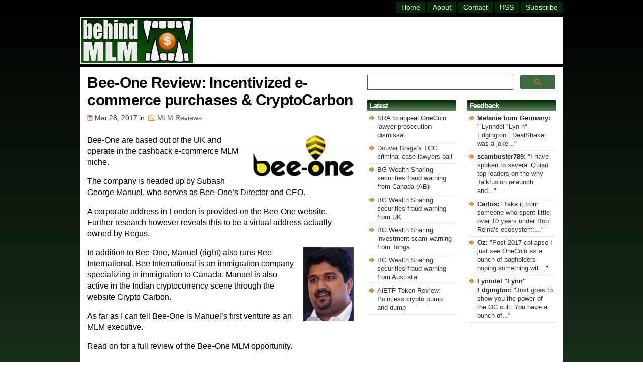

--- FILE ---
content_type: text/html; charset=UTF-8
request_url: https://behindmlm.com/mlm-reviews/bee-one-review-incentivized-e-commerce-purchases-cryptocarbon/
body_size: 23320
content:
<!DOCTYPE HTML>

<html>

<head>
	
<meta name="viewport" content="width=device-width, initial-scale=1">

<meta http-equiv="Content-Type" content="text/html; charset=UTF-8" />

<title>Bee-One Review: Incentivized e-commerce purchases &amp; CryptoCarbon</title>

<link rel="stylesheet" href="https://behindmlm.com/wp-content/themes/BehindMLM2/style.css" type="text/css" media="screen" />
<link rel="alternate" type="application/rss+xml" title="BehindMLM RSS Feed" href="https://behindmlm.com/feed/" />
<link rel="pingback" href="https://behindmlm.com/xmlrpc.php" />
<link rel="icon" type="image/x-icon" href="https://behindmlm.com/favicon.ico" />
	
<!-- Google AutoAds code -->
	
<script async src="//pagead2.googlesyndication.com/pagead/js/adsbygoogle.js"></script>
<script>
     (adsbygoogle = window.adsbygoogle || []).push({
          google_ad_client: "ca-pub-1989076782517459",
          enable_page_level_ads: true
     });
</script>
	
		<!-- Global site tag (gtag.js) - Google Analytics -->

<script async src="https://www.googletagmanager.com/gtag/js?id=G-SBVC6ZKEK6"></script>
<script>
  window.dataLayer = window.dataLayer || [];
  function gtag(){dataLayer.push(arguments);}
  gtag('js', new Date());

  gtag('config', 'G-SBVC6ZKEK6');
</script>

<!-- end Analytics code -->
	
<!-- Reader Revenue Code -->
	
	<script async type="application/javascript"
        src="https://news.google.com/swg/js/v1/swg-basic.js"></script>
<script>
  (self.SWG_BASIC = self.SWG_BASIC || []).push( basicSubscriptions => {
    basicSubscriptions.init({
      type: "NewsArticle",
      isPartOfType: ["Product"],
      isPartOfProductId: "CAow4MrUCw:openaccess",
      clientOptions: { theme: "light", lang: "en" },
    });
  });
</script>

<!-- end Reader Revenue Code -->

<meta name='robots' content='index, follow, max-image-preview:large, max-snippet:-1, max-video-preview:-1' />

	<!-- This site is optimized with the Yoast SEO plugin v26.8 - https://yoast.com/product/yoast-seo-wordpress/ -->
	<link rel="canonical" href="https://behindmlm.com/mlm-reviews/bee-one-review-incentivized-e-commerce-purchases-cryptocarbon/" />
	<script type="application/ld+json" class="yoast-schema-graph">{"@context":"https://schema.org","@graph":[{"@type":"Article","@id":"https://behindmlm.com/mlm-reviews/bee-one-review-incentivized-e-commerce-purchases-cryptocarbon/#article","isPartOf":{"@id":"https://behindmlm.com/mlm-reviews/bee-one-review-incentivized-e-commerce-purchases-cryptocarbon/"},"author":{"name":"Oz","@id":"https://behindmlm.com/#/schema/person/ea125510511c8b2aa3cd2ad28719049f"},"headline":"Bee-One Review: Incentivized e-commerce purchases &#038; CryptoCarbon","datePublished":"2017-03-28T05:00:33+00:00","dateModified":"2017-05-03T01:58:04+00:00","mainEntityOfPage":{"@id":"https://behindmlm.com/mlm-reviews/bee-one-review-incentivized-e-commerce-purchases-cryptocarbon/"},"wordCount":2320,"commentCount":18,"publisher":{"@id":"https://behindmlm.com/#organization"},"image":{"@id":"https://behindmlm.com/mlm-reviews/bee-one-review-incentivized-e-commerce-purchases-cryptocarbon/#primaryimage"},"thumbnailUrl":"https://behindmlm.com/wp-content/uploads/2017/03/bee-one-logo.png","articleSection":["MLM Reviews"],"inLanguage":"en-US","potentialAction":[{"@type":"CommentAction","name":"Comment","target":["https://behindmlm.com/mlm-reviews/bee-one-review-incentivized-e-commerce-purchases-cryptocarbon/#respond"]}]},{"@type":"WebPage","@id":"https://behindmlm.com/mlm-reviews/bee-one-review-incentivized-e-commerce-purchases-cryptocarbon/","url":"https://behindmlm.com/mlm-reviews/bee-one-review-incentivized-e-commerce-purchases-cryptocarbon/","name":"Bee-One Review: Incentivized e-commerce purchases & CryptoCarbon","isPartOf":{"@id":"https://behindmlm.com/#website"},"primaryImageOfPage":{"@id":"https://behindmlm.com/mlm-reviews/bee-one-review-incentivized-e-commerce-purchases-cryptocarbon/#primaryimage"},"image":{"@id":"https://behindmlm.com/mlm-reviews/bee-one-review-incentivized-e-commerce-purchases-cryptocarbon/#primaryimage"},"thumbnailUrl":"https://behindmlm.com/wp-content/uploads/2017/03/bee-one-logo.png","datePublished":"2017-03-28T05:00:33+00:00","dateModified":"2017-05-03T01:58:04+00:00","breadcrumb":{"@id":"https://behindmlm.com/mlm-reviews/bee-one-review-incentivized-e-commerce-purchases-cryptocarbon/#breadcrumb"},"inLanguage":"en-US","potentialAction":[{"@type":"ReadAction","target":["https://behindmlm.com/mlm-reviews/bee-one-review-incentivized-e-commerce-purchases-cryptocarbon/"]}]},{"@type":"ImageObject","inLanguage":"en-US","@id":"https://behindmlm.com/mlm-reviews/bee-one-review-incentivized-e-commerce-purchases-cryptocarbon/#primaryimage","url":"https://behindmlm.com/wp-content/uploads/2017/03/bee-one-logo.png","contentUrl":"https://behindmlm.com/wp-content/uploads/2017/03/bee-one-logo.png","width":200,"height":84},{"@type":"BreadcrumbList","@id":"https://behindmlm.com/mlm-reviews/bee-one-review-incentivized-e-commerce-purchases-cryptocarbon/#breadcrumb","itemListElement":[{"@type":"ListItem","position":1,"name":"Home","item":"https://behindmlm.com/"},{"@type":"ListItem","position":2,"name":"Bee-One Review: Incentivized e-commerce purchases &#038; CryptoCarbon"}]},{"@type":"WebSite","@id":"https://behindmlm.com/#website","url":"https://behindmlm.com/","name":"BehindMLM","description":"Latest MLM news and reviews","publisher":{"@id":"https://behindmlm.com/#organization"},"potentialAction":[{"@type":"SearchAction","target":{"@type":"EntryPoint","urlTemplate":"https://behindmlm.com/?s={search_term_string}"},"query-input":{"@type":"PropertyValueSpecification","valueRequired":true,"valueName":"search_term_string"}}],"inLanguage":"en-US"},{"@type":"Organization","@id":"https://behindmlm.com/#organization","name":"BehindMLM","url":"https://behindmlm.com/","logo":{"@type":"ImageObject","inLanguage":"en-US","@id":"https://behindmlm.com/#/schema/logo/image/","url":"https://behindmlm.com/wp-content/uploads/2010/04/behindmlm-logo.gif","contentUrl":"https://behindmlm.com/wp-content/uploads/2010/04/behindmlm-logo.gif","width":225,"height":90,"caption":"BehindMLM"},"image":{"@id":"https://behindmlm.com/#/schema/logo/image/"}},{"@type":"Person","@id":"https://behindmlm.com/#/schema/person/ea125510511c8b2aa3cd2ad28719049f","name":"Oz","image":{"@type":"ImageObject","inLanguage":"en-US","@id":"https://behindmlm.com/#/schema/person/image/","url":"https://secure.gravatar.com/avatar/9b7ea007ae3259143ad790b12146388e1dd6f2c83c1ada81606df2a22dee5230?s=96&d=identicon&r=g","contentUrl":"https://secure.gravatar.com/avatar/9b7ea007ae3259143ad790b12146388e1dd6f2c83c1ada81606df2a22dee5230?s=96&d=identicon&r=g","caption":"Oz"}}]}</script>
	<!-- / Yoast SEO plugin. -->


<link rel='dns-prefetch' href='//stats.wp.com' />
<link rel="alternate" type="application/rss+xml" title="BehindMLM &raquo; Bee-One Review: Incentivized e-commerce purchases &#038; CryptoCarbon Comments Feed" href="https://behindmlm.com/mlm-reviews/bee-one-review-incentivized-e-commerce-purchases-cryptocarbon/feed/" />
<style id='wp-img-auto-sizes-contain-inline-css' type='text/css'>
img:is([sizes=auto i],[sizes^="auto," i]){contain-intrinsic-size:3000px 1500px}
/*# sourceURL=wp-img-auto-sizes-contain-inline-css */
</style>
<style id='wp-emoji-styles-inline-css' type='text/css'>

	img.wp-smiley, img.emoji {
		display: inline !important;
		border: none !important;
		box-shadow: none !important;
		height: 1em !important;
		width: 1em !important;
		margin: 0 0.07em !important;
		vertical-align: -0.1em !important;
		background: none !important;
		padding: 0 !important;
	}
/*# sourceURL=wp-emoji-styles-inline-css */
</style>
<style id='wp-block-library-inline-css' type='text/css'>
:root{--wp-block-synced-color:#7a00df;--wp-block-synced-color--rgb:122,0,223;--wp-bound-block-color:var(--wp-block-synced-color);--wp-editor-canvas-background:#ddd;--wp-admin-theme-color:#007cba;--wp-admin-theme-color--rgb:0,124,186;--wp-admin-theme-color-darker-10:#006ba1;--wp-admin-theme-color-darker-10--rgb:0,107,160.5;--wp-admin-theme-color-darker-20:#005a87;--wp-admin-theme-color-darker-20--rgb:0,90,135;--wp-admin-border-width-focus:2px}@media (min-resolution:192dpi){:root{--wp-admin-border-width-focus:1.5px}}.wp-element-button{cursor:pointer}:root .has-very-light-gray-background-color{background-color:#eee}:root .has-very-dark-gray-background-color{background-color:#313131}:root .has-very-light-gray-color{color:#eee}:root .has-very-dark-gray-color{color:#313131}:root .has-vivid-green-cyan-to-vivid-cyan-blue-gradient-background{background:linear-gradient(135deg,#00d084,#0693e3)}:root .has-purple-crush-gradient-background{background:linear-gradient(135deg,#34e2e4,#4721fb 50%,#ab1dfe)}:root .has-hazy-dawn-gradient-background{background:linear-gradient(135deg,#faaca8,#dad0ec)}:root .has-subdued-olive-gradient-background{background:linear-gradient(135deg,#fafae1,#67a671)}:root .has-atomic-cream-gradient-background{background:linear-gradient(135deg,#fdd79a,#004a59)}:root .has-nightshade-gradient-background{background:linear-gradient(135deg,#330968,#31cdcf)}:root .has-midnight-gradient-background{background:linear-gradient(135deg,#020381,#2874fc)}:root{--wp--preset--font-size--normal:16px;--wp--preset--font-size--huge:42px}.has-regular-font-size{font-size:1em}.has-larger-font-size{font-size:2.625em}.has-normal-font-size{font-size:var(--wp--preset--font-size--normal)}.has-huge-font-size{font-size:var(--wp--preset--font-size--huge)}.has-text-align-center{text-align:center}.has-text-align-left{text-align:left}.has-text-align-right{text-align:right}.has-fit-text{white-space:nowrap!important}#end-resizable-editor-section{display:none}.aligncenter{clear:both}.items-justified-left{justify-content:flex-start}.items-justified-center{justify-content:center}.items-justified-right{justify-content:flex-end}.items-justified-space-between{justify-content:space-between}.screen-reader-text{border:0;clip-path:inset(50%);height:1px;margin:-1px;overflow:hidden;padding:0;position:absolute;width:1px;word-wrap:normal!important}.screen-reader-text:focus{background-color:#ddd;clip-path:none;color:#444;display:block;font-size:1em;height:auto;left:5px;line-height:normal;padding:15px 23px 14px;text-decoration:none;top:5px;width:auto;z-index:100000}html :where(.has-border-color){border-style:solid}html :where([style*=border-top-color]){border-top-style:solid}html :where([style*=border-right-color]){border-right-style:solid}html :where([style*=border-bottom-color]){border-bottom-style:solid}html :where([style*=border-left-color]){border-left-style:solid}html :where([style*=border-width]){border-style:solid}html :where([style*=border-top-width]){border-top-style:solid}html :where([style*=border-right-width]){border-right-style:solid}html :where([style*=border-bottom-width]){border-bottom-style:solid}html :where([style*=border-left-width]){border-left-style:solid}html :where(img[class*=wp-image-]){height:auto;max-width:100%}:where(figure){margin:0 0 1em}html :where(.is-position-sticky){--wp-admin--admin-bar--position-offset:var(--wp-admin--admin-bar--height,0px)}@media screen and (max-width:600px){html :where(.is-position-sticky){--wp-admin--admin-bar--position-offset:0px}}

/*# sourceURL=wp-block-library-inline-css */
</style><style id='global-styles-inline-css' type='text/css'>
:root{--wp--preset--aspect-ratio--square: 1;--wp--preset--aspect-ratio--4-3: 4/3;--wp--preset--aspect-ratio--3-4: 3/4;--wp--preset--aspect-ratio--3-2: 3/2;--wp--preset--aspect-ratio--2-3: 2/3;--wp--preset--aspect-ratio--16-9: 16/9;--wp--preset--aspect-ratio--9-16: 9/16;--wp--preset--color--black: #000000;--wp--preset--color--cyan-bluish-gray: #abb8c3;--wp--preset--color--white: #ffffff;--wp--preset--color--pale-pink: #f78da7;--wp--preset--color--vivid-red: #cf2e2e;--wp--preset--color--luminous-vivid-orange: #ff6900;--wp--preset--color--luminous-vivid-amber: #fcb900;--wp--preset--color--light-green-cyan: #7bdcb5;--wp--preset--color--vivid-green-cyan: #00d084;--wp--preset--color--pale-cyan-blue: #8ed1fc;--wp--preset--color--vivid-cyan-blue: #0693e3;--wp--preset--color--vivid-purple: #9b51e0;--wp--preset--gradient--vivid-cyan-blue-to-vivid-purple: linear-gradient(135deg,rgb(6,147,227) 0%,rgb(155,81,224) 100%);--wp--preset--gradient--light-green-cyan-to-vivid-green-cyan: linear-gradient(135deg,rgb(122,220,180) 0%,rgb(0,208,130) 100%);--wp--preset--gradient--luminous-vivid-amber-to-luminous-vivid-orange: linear-gradient(135deg,rgb(252,185,0) 0%,rgb(255,105,0) 100%);--wp--preset--gradient--luminous-vivid-orange-to-vivid-red: linear-gradient(135deg,rgb(255,105,0) 0%,rgb(207,46,46) 100%);--wp--preset--gradient--very-light-gray-to-cyan-bluish-gray: linear-gradient(135deg,rgb(238,238,238) 0%,rgb(169,184,195) 100%);--wp--preset--gradient--cool-to-warm-spectrum: linear-gradient(135deg,rgb(74,234,220) 0%,rgb(151,120,209) 20%,rgb(207,42,186) 40%,rgb(238,44,130) 60%,rgb(251,105,98) 80%,rgb(254,248,76) 100%);--wp--preset--gradient--blush-light-purple: linear-gradient(135deg,rgb(255,206,236) 0%,rgb(152,150,240) 100%);--wp--preset--gradient--blush-bordeaux: linear-gradient(135deg,rgb(254,205,165) 0%,rgb(254,45,45) 50%,rgb(107,0,62) 100%);--wp--preset--gradient--luminous-dusk: linear-gradient(135deg,rgb(255,203,112) 0%,rgb(199,81,192) 50%,rgb(65,88,208) 100%);--wp--preset--gradient--pale-ocean: linear-gradient(135deg,rgb(255,245,203) 0%,rgb(182,227,212) 50%,rgb(51,167,181) 100%);--wp--preset--gradient--electric-grass: linear-gradient(135deg,rgb(202,248,128) 0%,rgb(113,206,126) 100%);--wp--preset--gradient--midnight: linear-gradient(135deg,rgb(2,3,129) 0%,rgb(40,116,252) 100%);--wp--preset--font-size--small: 13px;--wp--preset--font-size--medium: 20px;--wp--preset--font-size--large: 36px;--wp--preset--font-size--x-large: 42px;--wp--preset--spacing--20: 0.44rem;--wp--preset--spacing--30: 0.67rem;--wp--preset--spacing--40: 1rem;--wp--preset--spacing--50: 1.5rem;--wp--preset--spacing--60: 2.25rem;--wp--preset--spacing--70: 3.38rem;--wp--preset--spacing--80: 5.06rem;--wp--preset--shadow--natural: 6px 6px 9px rgba(0, 0, 0, 0.2);--wp--preset--shadow--deep: 12px 12px 50px rgba(0, 0, 0, 0.4);--wp--preset--shadow--sharp: 6px 6px 0px rgba(0, 0, 0, 0.2);--wp--preset--shadow--outlined: 6px 6px 0px -3px rgb(255, 255, 255), 6px 6px rgb(0, 0, 0);--wp--preset--shadow--crisp: 6px 6px 0px rgb(0, 0, 0);}:where(.is-layout-flex){gap: 0.5em;}:where(.is-layout-grid){gap: 0.5em;}body .is-layout-flex{display: flex;}.is-layout-flex{flex-wrap: wrap;align-items: center;}.is-layout-flex > :is(*, div){margin: 0;}body .is-layout-grid{display: grid;}.is-layout-grid > :is(*, div){margin: 0;}:where(.wp-block-columns.is-layout-flex){gap: 2em;}:where(.wp-block-columns.is-layout-grid){gap: 2em;}:where(.wp-block-post-template.is-layout-flex){gap: 1.25em;}:where(.wp-block-post-template.is-layout-grid){gap: 1.25em;}.has-black-color{color: var(--wp--preset--color--black) !important;}.has-cyan-bluish-gray-color{color: var(--wp--preset--color--cyan-bluish-gray) !important;}.has-white-color{color: var(--wp--preset--color--white) !important;}.has-pale-pink-color{color: var(--wp--preset--color--pale-pink) !important;}.has-vivid-red-color{color: var(--wp--preset--color--vivid-red) !important;}.has-luminous-vivid-orange-color{color: var(--wp--preset--color--luminous-vivid-orange) !important;}.has-luminous-vivid-amber-color{color: var(--wp--preset--color--luminous-vivid-amber) !important;}.has-light-green-cyan-color{color: var(--wp--preset--color--light-green-cyan) !important;}.has-vivid-green-cyan-color{color: var(--wp--preset--color--vivid-green-cyan) !important;}.has-pale-cyan-blue-color{color: var(--wp--preset--color--pale-cyan-blue) !important;}.has-vivid-cyan-blue-color{color: var(--wp--preset--color--vivid-cyan-blue) !important;}.has-vivid-purple-color{color: var(--wp--preset--color--vivid-purple) !important;}.has-black-background-color{background-color: var(--wp--preset--color--black) !important;}.has-cyan-bluish-gray-background-color{background-color: var(--wp--preset--color--cyan-bluish-gray) !important;}.has-white-background-color{background-color: var(--wp--preset--color--white) !important;}.has-pale-pink-background-color{background-color: var(--wp--preset--color--pale-pink) !important;}.has-vivid-red-background-color{background-color: var(--wp--preset--color--vivid-red) !important;}.has-luminous-vivid-orange-background-color{background-color: var(--wp--preset--color--luminous-vivid-orange) !important;}.has-luminous-vivid-amber-background-color{background-color: var(--wp--preset--color--luminous-vivid-amber) !important;}.has-light-green-cyan-background-color{background-color: var(--wp--preset--color--light-green-cyan) !important;}.has-vivid-green-cyan-background-color{background-color: var(--wp--preset--color--vivid-green-cyan) !important;}.has-pale-cyan-blue-background-color{background-color: var(--wp--preset--color--pale-cyan-blue) !important;}.has-vivid-cyan-blue-background-color{background-color: var(--wp--preset--color--vivid-cyan-blue) !important;}.has-vivid-purple-background-color{background-color: var(--wp--preset--color--vivid-purple) !important;}.has-black-border-color{border-color: var(--wp--preset--color--black) !important;}.has-cyan-bluish-gray-border-color{border-color: var(--wp--preset--color--cyan-bluish-gray) !important;}.has-white-border-color{border-color: var(--wp--preset--color--white) !important;}.has-pale-pink-border-color{border-color: var(--wp--preset--color--pale-pink) !important;}.has-vivid-red-border-color{border-color: var(--wp--preset--color--vivid-red) !important;}.has-luminous-vivid-orange-border-color{border-color: var(--wp--preset--color--luminous-vivid-orange) !important;}.has-luminous-vivid-amber-border-color{border-color: var(--wp--preset--color--luminous-vivid-amber) !important;}.has-light-green-cyan-border-color{border-color: var(--wp--preset--color--light-green-cyan) !important;}.has-vivid-green-cyan-border-color{border-color: var(--wp--preset--color--vivid-green-cyan) !important;}.has-pale-cyan-blue-border-color{border-color: var(--wp--preset--color--pale-cyan-blue) !important;}.has-vivid-cyan-blue-border-color{border-color: var(--wp--preset--color--vivid-cyan-blue) !important;}.has-vivid-purple-border-color{border-color: var(--wp--preset--color--vivid-purple) !important;}.has-vivid-cyan-blue-to-vivid-purple-gradient-background{background: var(--wp--preset--gradient--vivid-cyan-blue-to-vivid-purple) !important;}.has-light-green-cyan-to-vivid-green-cyan-gradient-background{background: var(--wp--preset--gradient--light-green-cyan-to-vivid-green-cyan) !important;}.has-luminous-vivid-amber-to-luminous-vivid-orange-gradient-background{background: var(--wp--preset--gradient--luminous-vivid-amber-to-luminous-vivid-orange) !important;}.has-luminous-vivid-orange-to-vivid-red-gradient-background{background: var(--wp--preset--gradient--luminous-vivid-orange-to-vivid-red) !important;}.has-very-light-gray-to-cyan-bluish-gray-gradient-background{background: var(--wp--preset--gradient--very-light-gray-to-cyan-bluish-gray) !important;}.has-cool-to-warm-spectrum-gradient-background{background: var(--wp--preset--gradient--cool-to-warm-spectrum) !important;}.has-blush-light-purple-gradient-background{background: var(--wp--preset--gradient--blush-light-purple) !important;}.has-blush-bordeaux-gradient-background{background: var(--wp--preset--gradient--blush-bordeaux) !important;}.has-luminous-dusk-gradient-background{background: var(--wp--preset--gradient--luminous-dusk) !important;}.has-pale-ocean-gradient-background{background: var(--wp--preset--gradient--pale-ocean) !important;}.has-electric-grass-gradient-background{background: var(--wp--preset--gradient--electric-grass) !important;}.has-midnight-gradient-background{background: var(--wp--preset--gradient--midnight) !important;}.has-small-font-size{font-size: var(--wp--preset--font-size--small) !important;}.has-medium-font-size{font-size: var(--wp--preset--font-size--medium) !important;}.has-large-font-size{font-size: var(--wp--preset--font-size--large) !important;}.has-x-large-font-size{font-size: var(--wp--preset--font-size--x-large) !important;}
/*# sourceURL=global-styles-inline-css */
</style>

<style id='classic-theme-styles-inline-css' type='text/css'>
/*! This file is auto-generated */
.wp-block-button__link{color:#fff;background-color:#32373c;border-radius:9999px;box-shadow:none;text-decoration:none;padding:calc(.667em + 2px) calc(1.333em + 2px);font-size:1.125em}.wp-block-file__button{background:#32373c;color:#fff;text-decoration:none}
/*# sourceURL=/wp-includes/css/classic-themes.min.css */
</style>
<link rel='stylesheet' id='contact-form-7-css' href='https://behindmlm.com/wp-content/plugins/contact-form-7/includes/css/styles.css?ver=6.1.4' type='text/css' media='all' />
	<style>img#wpstats{display:none}</style>
		
<link rel='stylesheet' id='yarppRelatedCss-css' href='https://behindmlm.com/wp-content/plugins/yet-another-related-posts-plugin/style/related.css?ver=5.30.11' type='text/css' media='all' />
<link rel='stylesheet' id='jetpack-top-posts-widget-css' href='https://behindmlm.com/wp-content/plugins/jetpack/modules/widgets/top-posts/style.css?ver=20141013' type='text/css' media='all' />
</head>

<body>
	
	<!-- dynamic HTML for FaceBook like code -->
		
		
	<!-- Facebook like code -->
	
	<div id="fb-root"></div>
    <script async defer crossorigin="anonymous" src="https://connect.facebook.net/en_GB/sdk.js#xfbml=1&version=v14.0" nonce="ztZxBim7"></script>
	
	<!-- end Facebook like code -->

	<div id="wrapper">

<div id="header">
<div class="topright">
<div id="header-menu" class="header-menu"><ul id="menu-master-menu" class="menu"><li id="menu-item-14447" class="menu-item menu-item-type-custom menu-item-object-custom menu-item-home menu-item-14447"><a href="https://behindmlm.com/" title="BehindMLM Homepage">Home</a></li>
<li id="menu-item-14448" class="menu-item menu-item-type-post_type menu-item-object-page menu-item-14448"><a href="https://behindmlm.com/about/" title="About BehindMLM">About</a></li>
<li id="menu-item-14449" class="menu-item menu-item-type-post_type menu-item-object-page menu-item-14449"><a href="https://behindmlm.com/contact-oz/" title="Contact Oz">Contact</a></li>
<li id="menu-item-14450" class="menu-item menu-item-type-custom menu-item-object-custom menu-item-14450"><a target="_blank" rel="nofollow" href="https://feeds.feedburner.com/Behindmlm" title="BehindMLM RSS feed">RSS</a></li>
<li id="menu-item-14451" class="menu-item menu-item-type-custom menu-item-object-custom menu-item-14451"><a rel="nofollow" href="https://behindmlm.com/subscribe-to-behindmlm-via-email/" title="Subcribe to BehindMLM via email">Subscribe</a></li>
</ul></div></div> 
</div> <!-- Closes Header -->

<div class="cleared"></div>

<div id="underheader">

<div id="logo"><h4 class="home"><a href="https://behindmlm.com"><img src="https://behindmlm.com/wp-content/themes/BehindMLM2/images/behindmlm-logo.gif" alt="BehindMLM" width="223" height="90" /></a></h4></div>
	
<div id="headersearchbig">
	<gcse:searchbox-only mobileLayout="disabled"></gcse:searchbox-only>
</div>
		
<div id="headersearchsmall">
	<gcse:searchbox-only mobileLayout="disabled"></gcse:searchbox-only>
</div>

<div id="topad"><script async src="https://pagead2.googlesyndication.com/pagead/js/adsbygoogle.js?client=ca-pub-1989076782517459"
     crossorigin="anonymous"></script>
<!-- top_responsive -->
<ins class="adsbygoogle"
     style="display:inline-block;width:728px;height:86px"
     data-ad-client="ca-pub-1989076782517459"
     data-ad-slot="9133322012"></ins>
<script>
     (adsbygoogle = window.adsbygoogle || []).push({});
</script>
</div>
	
</div><!-- Closes underHeader -->
<div id="main">

<div id="contentwrapper"><div id="content">



<div class="post">

<h1 class="postTitle">Bee-One Review: Incentivized e-commerce purchases &#038; CryptoCarbon</h1>
<div class="postMeta">
<span class="date">Mar.28, 2017</span> in
<span class="filed"><a href="https://behindmlm.com/mlm-reviews/" rel="category tag">MLM Reviews</a></span>
</div>
<div class="postContent"><p><img decoding="async" class="alignright size-full wp-image-35056" src="https://behindmlm.com/wp-content/uploads/2017/03/bee-one-logo.png" alt="" width="200" height="84" />Bee-One are based out of the UK and operate in the cashback e-commerce MLM niche.</p>
<p>The company is headed up by Subash George Manuel, who serves as Bee-One&#8217;s Director and CEO.</p>
<p>A corporate address in London is provided on the Bee-One website. Further research however reveals this to be a virtual address actually owned by Regus.</p>
<p><img decoding="async" class="alignright size-full wp-image-35057" src="https://behindmlm.com/wp-content/uploads/2017/03/subash-george-manuel-director-CEO-bee-one.jpg" alt="" width="100" height="147" />In addition to Bee-One, Manuel (right) also runs Bee International. Bee International is an immigration company specializing in immigration to Canada. Manuel is also active in the Indian cryptocurrency scene through the website Crypto Carbon.</p>
<p>As far as I can tell Bee-One is Manuel&#8217;s first venture as an MLM executive.</p>
<p>Read on for a full review of the Bee-One MLM opportunity.<span id="more-35055"></span></p>
<h2>Bee-One Products</h2>
<p>Bee-One describe themselves as a &#8220;cash back and points based reward company&#8221;.</p>
<blockquote><p>Bee-One is a marketplace that allows users to offer, sell and buy just about anything in a variety of pricing formats and locations.</p>
<p>Bee-One also offers cash back, discount, price comparison.</p></blockquote>
<p>The company itself has no retailable products or services other than Bee-One affiliate membership. Instead, through its e-commerce platform, Bee-One provides access to discounts and cashback provided by third-party merchants.</p>
<h2>The Bee-One Compensation Plan</h2>
<p>The Bee-One compensation plan is poorly presented and appears to be a mishmash of several MLM compensation components.</p>
<p>I&#8217;ve done my best to make sense of the official Bee-One compensation documentation below.</p>
<h3>Bee-One Affiliate Ranks</h3>
<p>There are thirteen affiliate ranks within the Bee-One compensation plan.</p>
<p>Along with their respective qualification criteria, they are as follows:</p>
<ul>
<li>Gold &#8211; pay £49.99 GBP for a Gold affiliate membership</li>
<li>Perfect Living &#8211; pay £199 GBP for a Perfect Living affiliate membership</li>
<li>Executive &#8211; generate 250 GV a month</li>
<li>Senior Executive &#8211; generate 1000 GV a month</li>
<li>Manager &#8211; generate 2500 GV a month</li>
<li>Executive Manager &#8211; personally recruit and maintain two Manager ranked affiliates and generate 7500 GV a month (no more than 2500 GV from two unilevel legs counted)</li>
<li>Gold Manager &#8211; have two Executive Manager ranked affiliates in two separate unilevel legs and generate 30,000 GV a month (no more than 7500 GV from each Executive Manager leg)</li>
<li>Diamond Manager &#8211; have three Gold Manager ranked affiliates in separate unilevel legs</li>
<li>Gold Diamond Manager &#8211; have three Diamond Manager ranked affiliates in separate unilevel legs</li>
<li>Crown Diamond Manager &#8211; have five Gold Manager ranked affiliates in separate unilevel legs</li>
<li>Crown Diamond Manager 1 &#8211; have five Crown Diamond Manager ranked affiliates in separate unilevel legs</li>
<li>Crown Diamond Manager 2 &#8211; have five Crown Diamond Manager 1 ranked affiliates in separate unilevel legs</li>
<li>Crown Diamond Manager 3 &#8211; have five Crown Diamond Manager 2 ranked affiliates in separate unilevel legs</li>
</ul>
<h3>Earning Caps</h3>
<p>A Bee-One affiliate&#8217;s monthly earnings are restricted based on their rank:</p>
<ul>
<li>Gold &#8211; £250 GBP</li>
<li>Perfect Living &#8211; £500 GBP</li>
<li>Executive &#8211; £750 GBP</li>
<li>Senior Executive &#8211; £1000 GBP</li>
<li>Manager &#8211; £2500 GBP</li>
<li>Executive Manager &#8211; £5000 GBP</li>
<li>Gold Manager &#8211; £7500 GBP</li>
<li>Diamond Manager &#8211; £12,500 GBP</li>
<li>Gold Diamond Manager &#8211; £15,000 GBP</li>
<li>Crown Diamond Manager &#8211; £20,000 GBP</li>
<li>Crown Diamond Manager 1 &#8211; £21,000 GBP</li>
<li>Crown Diamond Manager 2 &#8211; £23,000 GBP</li>
<li>Crown Diamond Manager 3 &#8211; £25,000 GBP</li>
</ul>
<h3>Mandatory Repurchase Account</h3>
<p>Commissions paid to Bee-One affiliates are split 50/50 between cash and a &#8220;repurchase account&#8221;.</p>
<p>The repurchase account must be used to purchase products from Bee-One e-commerce platform.</p>
<h3>Retail Commissions</h3>
<p>Bee-One affiliates earn a commission when personally referred customers purchase products on the e-commerce platform.</p>
<p>The Bee-One compensation plan defines a retail commission as &#8216;<em>the difference between the retail prices the customer pays and the wholesale price an affiliate pays for a product as an affiliate</em>&#8216;.</p>
<h3>Referral Commissions</h3>
<p>Referral commissions are paid out when personally recruited affiliates purchase products through the Bee-One e-commerce platform.</p>
<p>It appears products have their own attached referral commission structure:</p>
<blockquote><p>Referral bonus will also be paid from more levels of referrals based on the product/service sold through the platform.</p>
<p>Please check for the number of levels and the percentage and criteria before you make any purchase.</p>
<p>Not all products and services have referral bonus attached.</p></blockquote>
<p>There is also a &#8220;Fast Track Direct&#8221; referral commission available.</p>
<p>The Fast Track Direct commission is paid out when personally recruited affiliates purchase a &#8220;certain products/services&#8221; within 45 days of signing up as an affiliate.</p>
<p>To qualify for the Fast Tract Direct commission an affiliate must generate 1500 &#8220;business tokens&#8221;.</p>
<p>As per the Bee-One compensation plan, an affiliate acquires business tokens &#8216;<em>when (they) purchase certain products or services through Bee-One</em>&#8216;.</p>
<p>Note that the Fast Track Direct commission is paid entirely into a Bee-One affiliates mandatory repurchase account.</p>
<h3>Leadership Development Bonus</h3>
<p>The Leadership Development Bonus is a percentage commission paid out on referral commissions paid to downline affiliates.</p>
<p>The Leadership Development Bonus is paid out via a unilevel compensation structure.</p>
<p>A unilevel compensation structure places an affiliate at the top of a unilevel team, with every personally recruited affiliate placed directly under them (level 1):</p>
<p><img fetchpriority="high" decoding="async" class="alignnone size-full wp-image-7177" src="https://behindmlm.com/wp-content/uploads/2012/01/unilevel-commission-structure.jpg" alt="" width="500" height="160" srcset="https://behindmlm.com/wp-content/uploads/2012/01/unilevel-commission-structure.jpg 500w, https://behindmlm.com/wp-content/uploads/2012/01/unilevel-commission-structure-300x96.jpg 300w" sizes="(max-width: 500px) 100vw, 500px" /></p>
<p>If any level 1 affiliates recruit new affiliates, they are placed on level 2 of the original affiliate&#8217;s unilevel team.</p>
<p>If any level 2 affiliates recruit new affiliates, they are placed on level 3 and so on and so forth down a theoretical infinite number of levels.</p>
<p>Bee-One cap payable unilevel levels as follows:</p>
<ul>
<li>Gold and Perfect Living &#8211; 10% on levels 1 and 2</li>
<li>Executive to Manager &#8211; 10% on levels 1 to 3</li>
<li>Executive Manager &#8211; 10% on levels 1 to 3, 8% on level 4 and 2% on level 5</li>
<li>Gold Manager and higher &#8211; 10% on levels 1 to 3, 8% on level 4 and 2% on levels 5 and 6</li>
</ul>
<p>There is also a &#8220;profit sharing&#8221; component of the Leadership Development Bonus, which appears to be based on specific purchases by an affiliate.</p>
<p>The Bee-One compensation plan documentation does not go into further detail.</p>
<h3>Override Bonus</h3>
<p>In light of the Leadership Development Bonus, what the Override Bonus pays out on is unclear.</p>
<p>It appears to be an additional multilevel commission paid out on downline sales and purchase volume, based on affiliate rank:</p>
<ul>
<li>Executive&#8217;s earn a 5% override on volume generated by personally recruited Executives</li>
<li>Senior Executives earn a 10% override on Senior Executives and 5% on Executives</li>
<li>Managers earn a 16% override on Managers, 6% on Senior Executives and 11% on Executives</li>
<li>Executive Managers earn a 20% override on Executive Managers, 4% on Managers, 10% on Senior Executives and 15% on Executives</li>
<li>Gold Managers and higher earn 23% on Gold Managers (and higher?), 3% on Executive Managers, 7% on Managers, 13% on Senior Executives and 18% on Executives</li>
</ul>
<h3>Cloud Sharing Bonus</h3>
<p>&#8220;Clouds&#8221; are available when a Bee-One affiliate purchases</p>
<blockquote><p>certain products or services through Bee-One.</p>
<p>Please check for the number of cloud and the cloud-sharing limit alloted to those clouds before you make any purchase.</p></blockquote>
<p>Each cloud acquired by a Bee-One affiliate pays a set ROI:</p>
<blockquote><p>The company shares a portion of its revenue, generated from the sales of the products and services, among the active and eligible clouds as cash and repurchase earnings.</p>
<p>Cloud earnings will stop when the cloud-earning limit has been reached.</p></blockquote>
<h3>Crypto Cloud Bonus</h3>
<p>A &#8220;crypto bonus&#8221; can be earned by Bee-One affiliates &#8216;<em>based on the products and services they buy</em>&#8216;.</p>
<p>The Crypto Bonus is paid out in either &#8220;BeeCoin&#8221; (an internal points-based system) or cryptocurrency (none are specifically referenced).</p>
<p>There is also a binary commission attached to &#8220;crypto business tokens&#8221;.</p>
<p>The Bee-One compensation plan doesn&#8217;t mention how crypto business tokens are acquired by affiliates (I suspect they might be &#8220;BeeCoins&#8221; by another name).</p>
<p>A binary compensation structure places an affiliate at the top of a binary team, split into two sides (left and right):</p>
<p><img loading="lazy" decoding="async" class="alignnone size-full wp-image-820" src="https://behindmlm.com/wp-content/uploads/2011/04/binary-MLM-compensation-plan.jpg" alt="" width="500" height="406" srcset="https://behindmlm.com/wp-content/uploads/2011/04/binary-MLM-compensation-plan.jpg 500w, https://behindmlm.com/wp-content/uploads/2011/04/binary-MLM-compensation-plan-300x243.jpg 300w" sizes="auto, (max-width: 500px) 100vw, 500px" /></p>
<p>The first level of the binary team houses two positions. The second level of the binary team is generated by splitting these first two positions into another two positions each (4 positions).</p>
<p>Subsequent levels of the binary team are generated as required, with each new level housing twice as many positions as the previous level.</p>
<p>Positions in the binary team are filled via direct and indirect recruitment of affiliates. Note that there is no limit to how deep a binary team can grow.</p>
<p>At the end of each &#8220;payout period&#8221; new crypto business tokens acquired by binary team affiliates are tallied up.</p>
<p>A Bee-One affiliate is paid 35% of the crypto business tokens generated by their weaker binary side.</p>
<p>A matching bonus on binary commissions is available, based on generated group volume and payable down eight levels of recruitment.</p>
<p>Some of the levels are paid out in cash, some a combination of cash and the mandatory repurchase account and some in BeeCoins.</p>
<h3>Activity Bonus</h3>
<p>Bee-One affiliates can earn an Activity Bonus when by &#8216;<em>performing certain actions on a daily/weekly/monthly basis to promote/sell products/services through Bee-One</em>&#8216;.</p>
<p>Specifics are not provided.</p>
<h3>Rank Bonuses</h3>
<p>Bee-One has a separate set of affiliate ranks they award bonuses on.</p>
<p>These ranks are based on binary team activity as follows:</p>
<ul>
<li>Associate (personally generate 1500 business tokens and have levels 1 and 2 of your unilevel team generate 1500 business tokens) &#8211; no reward</li>
<li>Team Leader Club (generate 1500 business tokens in weaker binary volume, have levels 1 and 2 of your unilevel team generate 3000 business tokens a month and personally recruit at least two Associates) &#8211; receive a Team Leader badge</li>
<li>Premium Club (generate 15,000 business tokens in weaker binary volume, have levels 1 and 2 of your unilevel team generate 15,000 business tokens a month and personally recruit at least two Team Leader Club qualified affiliates (at least one in weaker binary side)) &#8211; receive a &#8220;gold coin&#8221;</li>
<li>Business Club (generate 45,000 business tokens in weaker binary volume, have levels 1 and 2 of your unilevel team generate 40,000 business tokens a month and personally recruit at least three Premium Club qualified affiliates (at least one in weaker binary side)) &#8211; receive a Macbook Pro</li>
<li>Corporate Club (generate 90,000 business tokens in weaker binary volume, have levels 1 and 2 of your unilevel team generate 140,000 business tokens a month and personally recruit at least three Business Club qualified affiliates (at least one in weaker binary side)) &#8211; receive a Rolex watch</li>
<li>Vice President Club (generate 180,000 business tokens in weaker binary volume, have levels 1 and 2 of your unilevel team generate 325,000 business tokens a month and personally recruit at least four Corporate Club qualified affiliates (at least two on each binary side)) &#8211; receive a &#8220;luxury trip&#8221;</li>
<li>Senior Vice President Club (generate 300,000 business tokens in weaker binary volume, have levels 1 and 2 of your unilevel team generate 900,000 business tokens a month and personally recruit at least five Vice President Club qualified affiliates (at least two in weaker binary side)) &#8211; receive a gold Rolex watch</li>
<li>President Club (generate 1,000,000 business tokens in weaker binary volume, have levels 1 and 2 of your unilevel team generate 2,500,000 business tokens a month and personally recruit at least six Senior Vice President Club qualified affiliates (at least three in each binary side)) &#8211; receive a &#8220;President Club Award&#8221;</li>
</ul>
<h2>Joining Bee-One</h2>
<p>Joining Bee-One to participate in the MLM opportunity requires the purchase of a Gold (£49.99) or Perfect Living (£199) membership.</p>
<p>The primary difference between these two positions is income potential through the Bee-One compensation plan.</p>
<h2>Conclusion</h2>
<p>Bee-One presents itself as a simple enough e-commerce platform, rammed into an MLM compensation plan model, rammed into an investment opportunity, rammed into a cryptocurrency altcoin scheme.</p>
<p>None of the components of the Bee-One MLM opportunity compliment each other, and are grouped awkwardly into a compensation plan that is bloated and at times difficult to get one&#8217;s head around.</p>
<p>The reason for this is rather than just focus on non-affiliate e-commerce purchases, Bee-One <em>heavily</em> incentivizes affiliate purchases.</p>
<p>The compensation documentation does initially start out by mentioning customer purchases, but this is quickly dropped in favor of referring solely to affiliate purchases.</p>
<p>Bee-One affiliate purchases provide access to rank volume, investment positions (the cloud stuff) and tokens that can be converted into the CryptoCarbon cryptocurrency.</p>
<p>Bee-One&#8217;s e-commerce platform itself seems legitimate enough. You&#8217;ve basically got a bunch of third-party affiliate commission rates on offer, with Bee-One splitting the commission received with affiliates.</p>
<p>Problems begin if affiliates are the majority or sole users of the platform, which I strongly suspect they are.</p>
<p>Cloud positions offer a ROI, paid out of what are effectively subsequently invested funds (120% is the example ROI cited in the Bee-One compensation plan).</p>
<blockquote><p>E.g. If an affiliate purchases any product(s) or service(s) that is attached to a cloud position 12 and cloud earning 120%, then on every successful 12 sale of similar product(s) or service(s) attached with the same cloud position and cloud earnings by the company, the first sale (cloud) in the queue will receive from Bee-One a commission representing 120% of the cost paid by that affiliate.</p></blockquote>
<p>On top of shuffling affiliate funds around to pay off the ROI (cashback funds appear to be used), as far as I can tell Bee-One aren&#8217;t registered to offer securities in any jurisdiction.</p>
<p>As I was going through the Bee-One website, I also noticed mention of cloud positions sold separately as &#8220;ad packs&#8221; in the FAQ.</p>
<p>This isn&#8217;t mentioned in the Bee-One compensation plan, and probably because it&#8217;s straight <a href="https://behindmlm.com/mlm/regulation/sec-reaffirms-adcredit-opportunities-are-illegal-ponzi-schemes/" target="_blank" rel="noopener noreferrer">adcredit Ponzi fraud</a>.</p>
<p>Bee-One affiliates invest £10 and £20 GBP in ad packs on the promise of an advertised ROI of up to 110%. Where the ROI funds are sourced from should be obvious (purchasing ad packs from Bee-One has nothing to do with the e-commerce platform).</p>
<p>CryptoCarbon meanwhile appears to be a legitimate cryptocurrency and is publicly tradeable.</p>
<p>It debuted with a $3.70 or so value back in January and today is hovering around 70 cents.</p>
<p>Outside of Bee-One CryptoCarbon doesn&#8217;t appear to have any use, and even then it&#8217;s unclear whether CryptoCarbon can be used to make purchases through Bee-One e-commerce platform (I&#8217;m doubtful).</p>
<p>Rather than genuine purchases by retail customers, Bee-One&#8217;s business model relies on affiliate recruitment.</p>
<p>The company does stress it &#8216;does not pay even a single penny to anyone for just getting someone to join&#8217;, however most of the compensation plan is based on recruited Bee-One affiliate spending money.</p>
<p>Without a substantial amount of non-affiliate e-commerce users, this isn&#8217;t a sustainable business model. Once affiliate recruitment dies down,  Bee-One will collapse and most affiliates will lose money (determined by how much they&#8217;ve spent in order to generate/qualify for commissions).</p>
</div>

<div id="adsensefooter"><code><br><br></code>

<em>Thanks for reading! Please consider supporting BehindMLM's commitment to independent MLM journalism and consumer awareness:</em>

<code><br><br></code>

<button swg-standard-button="contribution"></button>

<code><br><br><br></code>

<script async src="https://pagead2.googlesyndication.com/pagead/js/adsbygoogle.js?client=ca-pub-1989076782517459"
     crossorigin="anonymous"></script>
<!-- mlm singlepost footer responsive -->
<ins class="adsbygoogle"
     style="display:block"
     data-ad-client="ca-pub-1989076782517459"
     data-ad-slot="3538585681"
     data-ad-format="auto"
     data-full-width-responsive="true"></ins>
<script>
     (adsbygoogle = window.adsbygoogle || []).push({});
</script>

<code><br><br></code>

<div class="fb-like" data-href="https://behindmlm.com/mlm-reviews/bee-one-review-incentivized-e-commerce-purchases-cryptocarbon/" data-width="" data-layout="button_count" data-action="like" data-size="small" data-share="false" style="top: 8px;"></div> &nbsp; &nbsp; <a href="https://twitter.com/share?ref_src=twsrc%5Etfw" class="twitter-share-button" data-size="default" data-show-count="false">Tweet</a><script async src="https://platform.twitter.com/widgets.js" charset="utf-8"></script></div>

<div class='yarpp yarpp-related yarpp-related-website yarpp-template-yarpp-template-example'>

<div id="relposts">

<h5>Related Posts:</h5>
<ol>
		<li><a href="https://behindmlm.com/mlm-reviews/learn-build-lead-review-leo-pyramid-scheme-reboot/" rel="bookmark">Learn Build Lead Review: LEO pyramid scheme reboot</a> <font size="2">- May 15th, 2020</font><!-- (133.649)--></li>
		<li><a href="https://behindmlm.com/mlm-reviews/fuxion-review-nutraceutical-fusion-with-affiliate-autoship-recruitment/" rel="bookmark">Fuxion Review: Nutraceutical fusion with affiliate autoship recruitment</a> <font size="2">- Nov 7th, 2017</font><!-- (129.842)--></li>
		<li><a href="https://behindmlm.com/mlm-reviews/cloud-horizon-review-sitetalk-and-orientum-scams-combined/" rel="bookmark">Cloud Horizon Review: SiteTalk and Orientum scams combined</a> <font size="2">- Apr 11th, 2019</font><!-- (129.365)--></li>
		<li><a href="https://behindmlm.com/dmca-wall-of-shame/bee-one-subash-george-manuel-enter-dmca-wall-of-shame/" rel="bookmark">Bee-One &#038; Subash George Manuel enter DMCA Wall of Shame</a> <font size="2">- Jun 7th, 2017</font><!-- (120.969)--></li>
		<li><a href="https://behindmlm.com/mlm-reviews/tempo-wireless-review/" rel="bookmark">Tempo Wireless Review: Complicated wireless with recruitment</a> <font size="2">- Jul 12th, 2016</font><!-- (120.021)--></li>
	</ol></div>
</div>

</div> <!-- Closes Post -->

<div class="comment">

<!-- You can start editing here. -->

	<h5 id="comments">18 Comments on &#8220;Bee-One Review: Incentivized e-commerce purchases &#038; CryptoCarbon&#8221;</h5>

	<ol class="commentlist">

         <!-- comment numbering 1 of 2 -->

	
         <!-- comment numbering 2 of 2 -->

		<div class="wholecomment"><li class="alt" id="comment-379799">
                        
<!-- gravatar code here -->

<img alt='' src='https://secure.gravatar.com/avatar/eff6614c87a09549aa975252050d3496693e65dc47db8e8c67d9659fff0ed59a?s=42&#038;d=identicon&#038;r=g' srcset='https://secure.gravatar.com/avatar/eff6614c87a09549aa975252050d3496693e65dc47db8e8c67d9659fff0ed59a?s=84&#038;d=identicon&#038;r=g 2x' class='avatar avatar-42 photo' height='42' width='42' loading='lazy' decoding='async'/>
<!-- gravatar code end -->

			<div class="commentnumber">#1</div>
                        <div class="commentauth">Matt</div>
						
			<div class="commentmetadata"><a href="#comment-379799" title="">Apr 4th, 2017 at 3:48 pm</a>&nbsp;&nbsp;<span id="name379799" style="display: none;">Matt</span><a class="comment_quote_link" href="javascript:void(null)" title="Click here or select text to quote comment" onmousedown="quote('379799', document.getElementById('name379799').innerHTML, 'comment','div-comment-379799', false);try { addComment.moveForm('div-comment-379799', '379799', 'respond', '35055'); } catch(e) {}; return false;">(Q)</a> </div>

			<div class="comment">
				<div id='q-379799'>
<p>Dear </p>
<p>(Ozedit: Offtopic derail attempts removed)</p>
<p>Actual Office not virtual office </p>
<p>The company has provided suit number which makes it clear that it is an proper office address and not avirtual address and photos are available on the face book page.</p>
<p>The e-commerce platform</p>
<p>On top of that more that 50000plus products are available on the platform and more coming along with an impartial price comparison option. These are directly sold on the market place and the company has its own full range of supliments which are manufactured in the UK. </p>
<p>Affiliate Membership</p>
<p>The Affiliate membership is also free and they can choose to have a higher package which pays for itself many times over with additional CashBack offers, preferred stackable deals as well as members-only savings exclusive to Affiliate members example upto 50% off their bills at close to 10,000+ restaurants througout the UK and Ireland and wooping additional cash back offer by national retailer whihch is available only to closed group affiliates.</p>
<p>The Conpanies FCA (Finanacial Conduct Authority UK) IAR reference number is (Reference number: 705835) but anyway what you have mentioned fall out of the scope of FCA regulation and think you have counfused youself without any reasearch.</p>
<p>And the Adpacks you have mentioned is a B2B srvice which is about  providing mangaed google and facebook ads along with SEO service which is outsourced and managed by the company called ThatCompany and buildtelligence.</p>
</div>
			</div>
		
		</li></div>

	
	
         <!-- comment numbering 2 of 2 -->

		<div class="wholecomment"><li id="comment-379800">
                        
<!-- gravatar code here -->

<img alt='' src='https://secure.gravatar.com/avatar/9b7ea007ae3259143ad790b12146388e1dd6f2c83c1ada81606df2a22dee5230?s=42&#038;d=identicon&#038;r=g' srcset='https://secure.gravatar.com/avatar/9b7ea007ae3259143ad790b12146388e1dd6f2c83c1ada81606df2a22dee5230?s=84&#038;d=identicon&#038;r=g 2x' class='avatar avatar-42 photo' height='42' width='42' loading='lazy' decoding='async'/>
<!-- gravatar code end -->

			<div class="commentnumber">#2</div>
                        <div class="commentauth">Oz</div>
						
			<div class="commentmetadata"><a href="#comment-379800" title="">Apr 4th, 2017 at 4:47 pm</a>&nbsp;&nbsp;<span id="name379800" style="display: none;">Oz</span><a class="comment_quote_link" href="javascript:void(null)" title="Click here or select text to quote comment" onmousedown="quote('379800', document.getElementById('name379800').innerHTML, 'comment','div-comment-379800', false);try { addComment.moveForm('div-comment-379800', '379800', 'respond', '35055'); } catch(e) {}; return false;">(Q)</a> </div>

			<div class="comment">
				<div id='q-379800'>
<blockquote><p>The company has provided suit number which makes it clear that it is an proper office address and not avirtual address and photos are available on the face book page.</p></blockquote>
<p>How do you think virtual office companies manage virtual office addresses?</p>
<p>Suite numbers.</p>
<blockquote><p>On top of that more that 50000plus products are available</p></blockquote>
<p>Whether there is one product or 100,000. If affiliates are the only one&#8217;s purchasing them, it&#8217;s irrelevant.</p>
<blockquote><p>The Affiliate membership is also free and they can choose to have a higher package which </p></blockquote>
<p>generates recruitment commissions which in MLM equates to a pyramid scheme.</p>
<p>Whether it is optional or not is irrelevant and doesn&#8217;t justify pyramid fraud.</p>
<blockquote><p>The Conpanies FCA (Finanacial Conduct Authority UK) IAR reference number is</p></blockquote>
<p>irrelevant. Here is the description Bee-One registered itself with:</p>
<blockquote><p>This is a firm that can introduce customers to another firm or members of the firms group, and/or give out certain kinds of marketing material.</p></blockquote>
<p>There&#8217;s nothing there about pyramid commissions and a securities offering.</p>
<blockquote><p>And the Adpacks you have mentioned is a B2B srvice which is about providing mangaed google and facebook ads along with SEO service </p></blockquote>
<p>Blahblahblah psuedo-compliance bullshit. I invest 10 or 20 pounds and Bee-One pays me a 120% ROI, sourced from subsequently invested funds.</p>
<p>That&#8217;s Ponzi fraud.</p>
<p>Try again scammer.</p>
</div>
			</div>
		
		</li></div>

	
	
         <!-- comment numbering 2 of 2 -->

		<div class="wholecomment"><li class="alt" id="comment-379801">
                        
<!-- gravatar code here -->

<img alt='' src='https://secure.gravatar.com/avatar/04a25b77f18de6dc586690aeb37d8953518539c07de94a4d2915740f6e970159?s=42&#038;d=identicon&#038;r=g' srcset='https://secure.gravatar.com/avatar/04a25b77f18de6dc586690aeb37d8953518539c07de94a4d2915740f6e970159?s=84&#038;d=identicon&#038;r=g 2x' class='avatar avatar-42 photo' height='42' width='42' loading='lazy' decoding='async'/>
<!-- gravatar code end -->

			<div class="commentnumber">#3</div>
                        <div class="commentauth"><a href="http://www.future-biz.co.uk" class="url" rel="ugc external nofollow">Laurence</a></div>
						
			<div class="commentmetadata"><a href="#comment-379801" title="">Apr 4th, 2017 at 4:56 pm</a>&nbsp;&nbsp;<span id="name379801" style="display: none;">Laurence</span><a class="comment_quote_link" href="javascript:void(null)" title="Click here or select text to quote comment" onmousedown="quote('379801', document.getElementById('name379801').innerHTML, 'comment','div-comment-379801', false);try { addComment.moveForm('div-comment-379801', '379801', 'respond', '35055'); } catch(e) {}; return false;">(Q)</a> </div>

			<div class="comment">
				<div id='q-379801'>
<p>They haven&#8217;t filed accounts and this has appeared on companies house website:</p>
<p>Company status<br />
Active — Active proposal to strike off</p>
<p>Year end accounts to 31/3/2016 were due by 31/12/2016</p>
<p>14 Mar 2017	First Gazette notice for compulsory strike-off</p>
</div>
			</div>
		
		</li></div>

	
	
         <!-- comment numbering 2 of 2 -->

		<div class="wholecomment"><li id="comment-379803">
                        
<!-- gravatar code here -->

<img alt='' src='https://secure.gravatar.com/avatar/eff6614c87a09549aa975252050d3496693e65dc47db8e8c67d9659fff0ed59a?s=42&#038;d=identicon&#038;r=g' srcset='https://secure.gravatar.com/avatar/eff6614c87a09549aa975252050d3496693e65dc47db8e8c67d9659fff0ed59a?s=84&#038;d=identicon&#038;r=g 2x' class='avatar avatar-42 photo' height='42' width='42' loading='lazy' decoding='async'/>
<!-- gravatar code end -->

			<div class="commentnumber">#4</div>
                        <div class="commentauth">Matt</div>
						
			<div class="commentmetadata"><a href="#comment-379803" title="">Apr 4th, 2017 at 5:35 pm</a>&nbsp;&nbsp;<span id="name379803" style="display: none;">Matt</span><a class="comment_quote_link" href="javascript:void(null)" title="Click here or select text to quote comment" onmousedown="quote('379803', document.getElementById('name379803').innerHTML, 'comment','div-comment-379803', false);try { addComment.moveForm('div-comment-379803', '379803', 'respond', '35055'); } catch(e) {}; return false;">(Q)</a> </div>

			<div class="comment">
				<div id='q-379803'>
<blockquote><p>How do you think virtual office companies manage virtual office addresses?</p></blockquote>
<p>Just asking a return question is not how you reply&#8230; you can visit the office&#8230; most welcome.</p>
<blockquote><p>Whether there is one product or 100,000. If affiliates are the only one’s purchasing them, it’s irrelevant.</p></blockquote>
<p>This is incorrect anyone including free affiliates and guest and customers can purchase why would the company limit product sales to affiliates.. sorry your understanding does not make sense&#8230;</p>
<blockquote><p>generates recruitment commissions which in MLM equates to a pyramid scheme. Whether it is optional or not is irrelevant</p></blockquote>
<p>Please note that affiliate membership is free and you pay additional price only if you want additional product or service. </p>
<p>Why would you not pay for the additional product you want to buy. Also you can buy these products or service as stand alone without becoming an affiliate</p>
<blockquote><p>There’s nothing there about pyramid commissions and a securities offering. Blahblahblah psuedo-compliance bullshit.</p></blockquote>
<p>I think &#8220;Blahblahblah psuedo-compliance bullshit&#8221;. are bad word and not used if it is fair and genuine  a review.. these is very bad and should not be allowed on this site..</p>
<p>and you definition about this is wrong this just simply means that the 10th purchase who ever making it get it free as a offer like buy 2 get one free. </p>
<p>Not everyone who purchase will not get 120.. I think you got it wrong again the classification of the produc by you  is also wrong.</p>
<blockquote><p>&#8220;Company status<br />
Active — Active proposal to strike off<br />
Year end accounts to 31/3/2016 were due by 31/12/2016<br />
14 Mar 2017	First Gazette notice for compulsory strike-off</p></blockquote>
<p>Please check back on the 20th if April 2017 the account was submitted late and the notice normal process if there is a delay in the account. </p>
<p>This is 5 yrs old company and previously also once this happened and notice withdrawn this happens to many companies when there is the delay.</p>
</div>
			</div>
		
		</li></div>

	
	
         <!-- comment numbering 2 of 2 -->

		<div class="wholecomment"><li class="alt" id="comment-379806">
                        
<!-- gravatar code here -->

<img alt='' src='https://secure.gravatar.com/avatar/9b7ea007ae3259143ad790b12146388e1dd6f2c83c1ada81606df2a22dee5230?s=42&#038;d=identicon&#038;r=g' srcset='https://secure.gravatar.com/avatar/9b7ea007ae3259143ad790b12146388e1dd6f2c83c1ada81606df2a22dee5230?s=84&#038;d=identicon&#038;r=g 2x' class='avatar avatar-42 photo' height='42' width='42' loading='lazy' decoding='async'/>
<!-- gravatar code end -->

			<div class="commentnumber">#5</div>
                        <div class="commentauth">Oz</div>
						
			<div class="commentmetadata"><a href="#comment-379806" title="">Apr 4th, 2017 at 8:33 pm</a>&nbsp;&nbsp;<span id="name379806" style="display: none;">Oz</span><a class="comment_quote_link" href="javascript:void(null)" title="Click here or select text to quote comment" onmousedown="quote('379806', document.getElementById('name379806').innerHTML, 'comment','div-comment-379806', false);try { addComment.moveForm('div-comment-379806', '379806', 'respond', '35055'); } catch(e) {}; return false;">(Q)</a> </div>

			<div class="comment">
				<div id='q-379806'>
<blockquote><p>Just asking a return question is not how you reply… you can visit the office… most welcome.</p></blockquote>
<p><em>What is this? An office FOR ANTS?!?</em></p>
<p>No thanks, I don&#8217;t fancy a visit to a mailing box.</p>
<blockquote><p>Please note that affiliate membership is free and you pay additional price only if you want additional product or service.</p></blockquote>
<p>Regardless, paying a commission on affiliate fees in MLM = pyramid scheme.</p>
<blockquote><p>you definition about this is wrong this just simply means that the 10th purchase who ever making it get it free as a offer like buy 2 get one free.</p></blockquote>
<p>I don&#8217;t know what that has to do with Ad Pack Ponzi returns and pyramid recruitment commissions.</p>
<blockquote><p>Not everyone who purchase will not get 120.. </p></blockquote>
<p>Of course not, a Ponzi scheme can&#8217;t pay everyone 120%. That&#8217;s why it&#8217;s a scam.</p>
<blockquote><p> I think you got it wrong again the classification of the produc by you is also wrong.</p></blockquote>
<p>Nah. You&#8217;re just a scammer.</p>
</div>
			</div>
		
		</li></div>

	
	
         <!-- comment numbering 2 of 2 -->

		<div class="wholecomment"><li id="comment-379810">
                        
<!-- gravatar code here -->

<img alt='' src='https://secure.gravatar.com/avatar/7885bb7d789f6bf411addbcd3e103cffd8d4bb74c9977edaf547ff6b430d4a31?s=42&#038;d=identicon&#038;r=g' srcset='https://secure.gravatar.com/avatar/7885bb7d789f6bf411addbcd3e103cffd8d4bb74c9977edaf547ff6b430d4a31?s=84&#038;d=identicon&#038;r=g 2x' class='avatar avatar-42 photo' height='42' width='42' loading='lazy' decoding='async'/>
<!-- gravatar code end -->

			<div class="commentnumber">#6</div>
                        <div class="commentauth">K. Chang</div>
						
			<div class="commentmetadata"><a href="#comment-379810" title="">Apr 4th, 2017 at 10:50 pm</a>&nbsp;&nbsp;<span id="name379810" style="display: none;">K. Chang</span><a class="comment_quote_link" href="javascript:void(null)" title="Click here or select text to quote comment" onmousedown="quote('379810', document.getElementById('name379810').innerHTML, 'comment','div-comment-379810', false);try { addComment.moveForm('div-comment-379810', '379810', 'respond', '35055'); } catch(e) {}; return false;">(Q)</a> </div>

			<div class="comment">
				<div id='q-379810'>
<blockquote cite="comment-379799">
<p><strong><a href="#comment-379799" rel="nofollow">Matt</a></strong>: The company has provided suit number</p></blockquote>
<p>No suite number on their website. The only address given is the entire floor &#8220;level 33&#8221;, i.e. Regus Virtual Office. </p>
<p>If they did, it was to you personally. Maybe in your dreams?</p>
</div>
			</div>
		
		</li></div>

	
	
         <!-- comment numbering 2 of 2 -->

		<div class="wholecomment"><li class="alt" id="comment-379818">
                        
<!-- gravatar code here -->

<img alt='' src='https://secure.gravatar.com/avatar/04a25b77f18de6dc586690aeb37d8953518539c07de94a4d2915740f6e970159?s=42&#038;d=identicon&#038;r=g' srcset='https://secure.gravatar.com/avatar/04a25b77f18de6dc586690aeb37d8953518539c07de94a4d2915740f6e970159?s=84&#038;d=identicon&#038;r=g 2x' class='avatar avatar-42 photo' height='42' width='42' loading='lazy' decoding='async'/>
<!-- gravatar code end -->

			<div class="commentnumber">#7</div>
                        <div class="commentauth"><a href="http://www.future-biz.co.uk" class="url" rel="ugc external nofollow">Laurence</a></div>
						
			<div class="commentmetadata"><a href="#comment-379818" title="">Apr 5th, 2017 at 1:34 am</a>&nbsp;&nbsp;<span id="name379818" style="display: none;">Laurence</span><a class="comment_quote_link" href="javascript:void(null)" title="Click here or select text to quote comment" onmousedown="quote('379818', document.getElementById('name379818').innerHTML, 'comment','div-comment-379818', false);try { addComment.moveForm('div-comment-379818', '379818', 'respond', '35055'); } catch(e) {}; return false;">(Q)</a> </div>

			<div class="comment">
				<div id='q-379818'>
<p>and if you check their contact us tab on the website, it comes up with Canning Town, rather than Isle of Dogs.</p>
<p>That is an old address.</p>
<p>As for not filing accounts Matt &#8211; it only happens to disorganised companies. It is frowned upon too.</p>
</div>
			</div>
		
		</li></div>

	
	
         <!-- comment numbering 2 of 2 -->

		<div class="wholecomment"><li id="comment-380487">
                        
<!-- gravatar code here -->

<img alt='' src='https://secure.gravatar.com/avatar/494043ec9a3b927e08f63d8e32f8354181d2f93f138d920cffe919a5b170b6a1?s=42&#038;d=identicon&#038;r=g' srcset='https://secure.gravatar.com/avatar/494043ec9a3b927e08f63d8e32f8354181d2f93f138d920cffe919a5b170b6a1?s=84&#038;d=identicon&#038;r=g 2x' class='avatar avatar-42 photo' height='42' width='42' loading='lazy' decoding='async'/>
<!-- gravatar code end -->

			<div class="commentnumber">#8</div>
                        <div class="commentauth">Matt</div>
						
			<div class="commentmetadata"><a href="#comment-380487" title="">Apr 17th, 2017 at 4:28 pm</a>&nbsp;&nbsp;<span id="name380487" style="display: none;">Matt</span><a class="comment_quote_link" href="javascript:void(null)" title="Click here or select text to quote comment" onmousedown="quote('380487', document.getElementById('name380487').innerHTML, 'comment','div-comment-380487', false);try { addComment.moveForm('div-comment-380487', '380487', 'respond', '35055'); } catch(e) {}; return false;">(Q)</a> </div>

			<div class="comment">
				<div id='q-380487'>
<p>The review is based on US law and since US laws are not International laws interpreting company not operating in US based on US law is not correct and &#8230;.</p>
</div>
			</div>
		
		</li></div>

	
	
         <!-- comment numbering 2 of 2 -->

		<div class="wholecomment"><li class="alt" id="comment-380491">
                        
<!-- gravatar code here -->

<img alt='' src='https://secure.gravatar.com/avatar/9b7ea007ae3259143ad790b12146388e1dd6f2c83c1ada81606df2a22dee5230?s=42&#038;d=identicon&#038;r=g' srcset='https://secure.gravatar.com/avatar/9b7ea007ae3259143ad790b12146388e1dd6f2c83c1ada81606df2a22dee5230?s=84&#038;d=identicon&#038;r=g 2x' class='avatar avatar-42 photo' height='42' width='42' loading='lazy' decoding='async'/>
<!-- gravatar code end -->

			<div class="commentnumber">#9</div>
                        <div class="commentauth">Oz</div>
						
			<div class="commentmetadata"><a href="#comment-380491" title="">Apr 17th, 2017 at 5:46 pm</a>&nbsp;&nbsp;<span id="name380491" style="display: none;">Oz</span><a class="comment_quote_link" href="javascript:void(null)" title="Click here or select text to quote comment" onmousedown="quote('380491', document.getElementById('name380491').innerHTML, 'comment','div-comment-380491', false);try { addComment.moveForm('div-comment-380491', '380491', 'respond', '35055'); } catch(e) {}; return false;">(Q)</a> </div>

			<div class="comment">
				<div id='q-380491'>
<p>Pyramid schemes are illegal the world over champ.</p>
</div>
			</div>
		
		</li></div>

	
	
         <!-- comment numbering 2 of 2 -->

		<div class="wholecomment"><li id="comment-380493">
                        
<!-- gravatar code here -->

<img alt='' src='https://secure.gravatar.com/avatar/494043ec9a3b927e08f63d8e32f8354181d2f93f138d920cffe919a5b170b6a1?s=42&#038;d=identicon&#038;r=g' srcset='https://secure.gravatar.com/avatar/494043ec9a3b927e08f63d8e32f8354181d2f93f138d920cffe919a5b170b6a1?s=84&#038;d=identicon&#038;r=g 2x' class='avatar avatar-42 photo' height='42' width='42' loading='lazy' decoding='async'/>
<!-- gravatar code end -->

			<div class="commentnumber">#10</div>
                        <div class="commentauth">Matt</div>
						
			<div class="commentmetadata"><a href="#comment-380493" title="">Apr 17th, 2017 at 6:51 pm</a>&nbsp;&nbsp;<span id="name380493" style="display: none;">Matt</span><a class="comment_quote_link" href="javascript:void(null)" title="Click here or select text to quote comment" onmousedown="quote('380493', document.getElementById('name380493').innerHTML, 'comment','div-comment-380493', false);try { addComment.moveForm('div-comment-380493', '380493', 'respond', '35055'); } catch(e) {}; return false;">(Q)</a> </div>

			<div class="comment">
				<div id='q-380493'>
<p>Dear friends,</p>
<p>Giving false facts and review with vested interest is even worse and illegal.</p>
</div>
			</div>
		
		</li></div>

	
	
         <!-- comment numbering 2 of 2 -->

		<div class="wholecomment"><li class="alt" id="comment-380496">
                        
<!-- gravatar code here -->

<img alt='' src='https://secure.gravatar.com/avatar/9b7ea007ae3259143ad790b12146388e1dd6f2c83c1ada81606df2a22dee5230?s=42&#038;d=identicon&#038;r=g' srcset='https://secure.gravatar.com/avatar/9b7ea007ae3259143ad790b12146388e1dd6f2c83c1ada81606df2a22dee5230?s=84&#038;d=identicon&#038;r=g 2x' class='avatar avatar-42 photo' height='42' width='42' loading='lazy' decoding='async'/>
<!-- gravatar code end -->

			<div class="commentnumber">#11</div>
                        <div class="commentauth">Oz</div>
						
			<div class="commentmetadata"><a href="#comment-380496" title="">Apr 17th, 2017 at 7:35 pm</a>&nbsp;&nbsp;<span id="name380496" style="display: none;">Oz</span><a class="comment_quote_link" href="javascript:void(null)" title="Click here or select text to quote comment" onmousedown="quote('380496', document.getElementById('name380496').innerHTML, 'comment','div-comment-380496', false);try { addComment.moveForm('div-comment-380496', '380496', 'respond', '35055'); } catch(e) {}; return false;">(Q)</a> </div>

			<div class="comment">
				<div id='q-380496'>
<p>Good thing there&#8217;s nothing in the review but facts then.</p>
</div>
			</div>
		
		</li></div>

	
	
         <!-- comment numbering 2 of 2 -->

		<div class="wholecomment"><li id="comment-384802">
                        
<!-- gravatar code here -->

<img alt='' src='https://secure.gravatar.com/avatar/762b191ed81ff6a81e0631d960dd95d1e6f8b16909c91b74b9108c6bf62523dd?s=42&#038;d=identicon&#038;r=g' srcset='https://secure.gravatar.com/avatar/762b191ed81ff6a81e0631d960dd95d1e6f8b16909c91b74b9108c6bf62523dd?s=84&#038;d=identicon&#038;r=g 2x' class='avatar avatar-42 photo' height='42' width='42' loading='lazy' decoding='async'/>
<!-- gravatar code end -->

			<div class="commentnumber">#12</div>
                        <div class="commentauth">Limda</div>
						
			<div class="commentmetadata"><a href="#comment-384802" title="">Jul 7th, 2017 at 5:07 am</a>&nbsp;&nbsp;<span id="name384802" style="display: none;">Limda</span><a class="comment_quote_link" href="javascript:void(null)" title="Click here or select text to quote comment" onmousedown="quote('384802', document.getElementById('name384802').innerHTML, 'comment','div-comment-384802', false);try { addComment.moveForm('div-comment-384802', '384802', 'respond', '35055'); } catch(e) {}; return false;">(Q)</a> </div>

			<div class="comment">
				<div id='q-384802'>
<p>The CEO of Bee one and Cryptocarbon is the same person Mr Subash George Manuel :-). </p>
<p>The currency has no use outside of Bee one platform. This is a pure Ponzi scam written all over it.</p>
</div>
			</div>
		
		</li></div>

	
	
         <!-- comment numbering 2 of 2 -->

		<div class="wholecomment"><li class="alt" id="comment-400798">
                        
<!-- gravatar code here -->

<img alt='' src='https://secure.gravatar.com/avatar/437fabc89c4aa0a4a05788ab592aaa85eb2a3e07256118cfe1ed72ddca930811?s=42&#038;d=identicon&#038;r=g' srcset='https://secure.gravatar.com/avatar/437fabc89c4aa0a4a05788ab592aaa85eb2a3e07256118cfe1ed72ddca930811?s=84&#038;d=identicon&#038;r=g 2x' class='avatar avatar-42 photo' height='42' width='42' loading='lazy' decoding='async'/>
<!-- gravatar code end -->

			<div class="commentnumber">#13</div>
                        <div class="commentauth">Anas S Mohmed</div>
						
			<div class="commentmetadata"><a href="#comment-400798" title="">Jul 29th, 2018 at 3:22 pm</a>&nbsp;&nbsp;<span id="name400798" style="display: none;">Anas S Mohmed</span><a class="comment_quote_link" href="javascript:void(null)" title="Click here or select text to quote comment" onmousedown="quote('400798', document.getElementById('name400798').innerHTML, 'comment','div-comment-400798', false);try { addComment.moveForm('div-comment-400798', '400798', 'respond', '35055'); } catch(e) {}; return false;">(Q)</a> </div>

			<div class="comment">
				<div id='q-400798'>
<p>I think that BEE ONE IS A LONG WORKING PROJECT WITH A LOT OF AMBITIOUS INTAGRATION TO BRING SERVICES TOGATHER FOR THE END USER TO BENIFIT FROM UNDER ONE PLATFORM. </p>
<p>BEE ONE HAS COME A LONG WAY FROM WHERE IT WAS WHEN THEY LAUNCHED.</p>
<p>IF THEY WERE A SCAM THEN TGEY WOULD HAVE LEFT WITH YOUR MONEY LONG TIME AGO AND LIQUIDATED. </p>
<p>LOL THEY HAVE NOT DONE SO INFACT THEY ARE PROGRESSING ACCORDING TO TTE ROAD MAP THEY HAVE PUBLISHED. </p>
<p>NOT BEING BIEST BUT I AM AN INVESTOR AND ONE OF THE BIG INVESTORS AND I COULD SEE THIS PROJECT GO VERY FAR. </p>
<p>I THINK WE SHOULD BE HELPING TO GET THIS PROJECT EXPOSED OUT THEIR SO ALL CAN BENIFIT.</p>
</div>
			</div>
		
		</li></div>

	
	
         <!-- comment numbering 2 of 2 -->

		<div class="wholecomment"><li id="comment-400799">
                        
<!-- gravatar code here -->

<img alt='' src='https://secure.gravatar.com/avatar/9b7ea007ae3259143ad790b12146388e1dd6f2c83c1ada81606df2a22dee5230?s=42&#038;d=identicon&#038;r=g' srcset='https://secure.gravatar.com/avatar/9b7ea007ae3259143ad790b12146388e1dd6f2c83c1ada81606df2a22dee5230?s=84&#038;d=identicon&#038;r=g 2x' class='avatar avatar-42 photo' height='42' width='42' loading='lazy' decoding='async'/>
<!-- gravatar code end -->

			<div class="commentnumber">#14</div>
                        <div class="commentauth">Oz</div>
						
			<div class="commentmetadata"><a href="#comment-400799" title="">Jul 29th, 2018 at 3:28 pm</a>&nbsp;&nbsp;<span id="name400799" style="display: none;">Oz</span><a class="comment_quote_link" href="javascript:void(null)" title="Click here or select text to quote comment" onmousedown="quote('400799', document.getElementById('name400799').innerHTML, 'comment','div-comment-400799', false);try { addComment.moveForm('div-comment-400799', '400799', 'respond', '35055'); } catch(e) {}; return false;">(Q)</a> </div>

			<div class="comment">
				<div id='q-400799'>
<p>Alex ranking: 1.9 million. #RIP</p>
<p>Sorry for your loss.</p>
</div>
			</div>
		
		</li></div>

	
	
         <!-- comment numbering 2 of 2 -->

		<div class="wholecomment"><li class="alt" id="comment-401225">
                        
<!-- gravatar code here -->

<img alt='' src='https://secure.gravatar.com/avatar/437fabc89c4aa0a4a05788ab592aaa85eb2a3e07256118cfe1ed72ddca930811?s=42&#038;d=identicon&#038;r=g' srcset='https://secure.gravatar.com/avatar/437fabc89c4aa0a4a05788ab592aaa85eb2a3e07256118cfe1ed72ddca930811?s=84&#038;d=identicon&#038;r=g 2x' class='avatar avatar-42 photo' height='42' width='42' loading='lazy' decoding='async'/>
<!-- gravatar code end -->

			<div class="commentnumber">#15</div>
                        <div class="commentauth">Anas S Mohmed</div>
						
			<div class="commentmetadata"><a href="#comment-401225" title="">Aug 12th, 2018 at 3:14 pm</a>&nbsp;&nbsp;<span id="name401225" style="display: none;">Anas S Mohmed</span><a class="comment_quote_link" href="javascript:void(null)" title="Click here or select text to quote comment" onmousedown="quote('401225', document.getElementById('name401225').innerHTML, 'comment','div-comment-401225', false);try { addComment.moveForm('div-comment-401225', '401225', 'respond', '35055'); } catch(e) {}; return false;">(Q)</a> </div>

			<div class="comment">
				<div id='q-401225'>
<p>What loss I just bought 2 properties with 60% paid off in CRYPTO CARBON. What loss?</p>
</div>
			</div>
		
		</li></div>

	
	
         <!-- comment numbering 2 of 2 -->

		<div class="wholecomment"><li id="comment-401226">
                        
<!-- gravatar code here -->

<img alt='' src='https://secure.gravatar.com/avatar/9b7ea007ae3259143ad790b12146388e1dd6f2c83c1ada81606df2a22dee5230?s=42&#038;d=identicon&#038;r=g' srcset='https://secure.gravatar.com/avatar/9b7ea007ae3259143ad790b12146388e1dd6f2c83c1ada81606df2a22dee5230?s=84&#038;d=identicon&#038;r=g 2x' class='avatar avatar-42 photo' height='42' width='42' loading='lazy' decoding='async'/>
<!-- gravatar code end -->

			<div class="commentnumber">#16</div>
                        <div class="commentauth">Oz</div>
						
			<div class="commentmetadata"><a href="#comment-401226" title="">Aug 12th, 2018 at 3:25 pm</a>&nbsp;&nbsp;<span id="name401226" style="display: none;">Oz</span><a class="comment_quote_link" href="javascript:void(null)" title="Click here or select text to quote comment" onmousedown="quote('401226', document.getElementById('name401226').innerHTML, 'comment','div-comment-401226', false);try { addComment.moveForm('div-comment-401226', '401226', 'respond', '35055'); } catch(e) {}; return false;">(Q)</a> </div>

			<div class="comment">
				<div id='q-401226'>
<p>Anecdotal stories of you stealing money from other Bee-One investors doesn&#8217;t change the laws of mathematics.</p>
<p>Or the fact that the Bee-One website Alexa ranking is now 2.8 million.</p>
<p>Once the Indian investors left finish up stealing from each other, that&#8217;ll be the end of it.</p>
</div>
			</div>
		
		</li></div>

	
	
         <!-- comment numbering 2 of 2 -->

		<div class="wholecomment"><li class="alt" id="comment-401227">
                        
<!-- gravatar code here -->

<img alt='' src='https://secure.gravatar.com/avatar/437fabc89c4aa0a4a05788ab592aaa85eb2a3e07256118cfe1ed72ddca930811?s=42&#038;d=identicon&#038;r=g' srcset='https://secure.gravatar.com/avatar/437fabc89c4aa0a4a05788ab592aaa85eb2a3e07256118cfe1ed72ddca930811?s=84&#038;d=identicon&#038;r=g 2x' class='avatar avatar-42 photo' height='42' width='42' loading='lazy' decoding='async'/>
<!-- gravatar code end -->

			<div class="commentnumber">#17</div>
                        <div class="commentauth">Anas S Mohmed</div>
						
			<div class="commentmetadata"><a href="#comment-401227" title="">Aug 12th, 2018 at 3:37 pm</a>&nbsp;&nbsp;<span id="name401227" style="display: none;">Anas S Mohmed</span><a class="comment_quote_link" href="javascript:void(null)" title="Click here or select text to quote comment" onmousedown="quote('401227', document.getElementById('name401227').innerHTML, 'comment','div-comment-401227', false);try { addComment.moveForm('div-comment-401227', '401227', 'respond', '35055'); } catch(e) {}; return false;">(Q)</a> </div>

			<div class="comment">
				<div id='q-401227'>
<p>I think you are confused mate. I am an investor in CCRB. I USED MY OWN COINS TO BUY PROPERTIES. how is that stealing? </p>
<p>I think you are not even an investor, you just want to insight Crap and Bullshit.</p>
</div>
			</div>
		
		</li></div>

	
	
         <!-- comment numbering 2 of 2 -->

		<div class="wholecomment"><li id="comment-401228">
                        
<!-- gravatar code here -->

<img alt='' src='https://secure.gravatar.com/avatar/9b7ea007ae3259143ad790b12146388e1dd6f2c83c1ada81606df2a22dee5230?s=42&#038;d=identicon&#038;r=g' srcset='https://secure.gravatar.com/avatar/9b7ea007ae3259143ad790b12146388e1dd6f2c83c1ada81606df2a22dee5230?s=84&#038;d=identicon&#038;r=g 2x' class='avatar avatar-42 photo' height='42' width='42' loading='lazy' decoding='async'/>
<!-- gravatar code end -->

			<div class="commentnumber">#18</div>
                        <div class="commentauth">Oz</div>
						
			<div class="commentmetadata"><a href="#comment-401228" title="">Aug 12th, 2018 at 3:46 pm</a>&nbsp;&nbsp;<span id="name401228" style="display: none;">Oz</span><a class="comment_quote_link" href="javascript:void(null)" title="Click here or select text to quote comment" onmousedown="quote('401228', document.getElementById('name401228').innerHTML, 'comment','div-comment-401228', false);try { addComment.moveForm('div-comment-401228', '401228', 'respond', '35055'); } catch(e) {}; return false;">(Q)</a> </div>

			<div class="comment">
				<div id='q-401228'>
<p>You didn&#8217;t buy anything with your pretend Bee-One altcoin. You convinced some poor schmuck to hand over real money for your Ponzi points.</p>
<p>What you then did with the money you stole is neither here nor there.</p>
</div>
			</div>
		
		</li></div>

	
	
	</ol>

 


	<div id="respond" class="comment-respond">
		<h5 id="reply-title" class="comment-reply-title">Leave a Reply...</h5><form action="https://behindmlm.com/wp-comments-post.php" method="post" id="commentform" class="comment-form"><p class="comment-notes"><span id="email-notes">Your email address will not be published.</span> <span class="required-field-message">Required fields are marked <span class="required">*</span></span></p><p class="comment-form-author"><label for="author">Name <span class="required">*</span></label> <input id="author" name="author" type="text" value="" size="30" maxlength="245" autocomplete="name" required="required" /></p>
<p class="comment-form-email"><label for="email">Email <span class="required">*</span></label> <input id="email" name="email" type="text" value="" size="30" maxlength="100" aria-describedby="email-notes" autocomplete="email" required="required" /></p>
<p class="comment-form-comment"><label for="comment">Comment <span class="required">*</span></label> <textarea id="comment" name="comment" cols="45" rows="8" maxlength="65525" required="required"></textarea></p><p class="comment-form-cookies-consent"><input id="wp-comment-cookies-consent" name="wp-comment-cookies-consent" type="checkbox" value="yes" /> <label for="wp-comment-cookies-consent">Save my name, email, and website in this browser for the next time I comment.</label></p>
<p class="comment-subscription-form"><input type="checkbox" name="subscribe_comments" id="subscribe_comments" value="subscribe" style="width: auto; -moz-appearance: checkbox; -webkit-appearance: checkbox;" /> <label class="subscribe-label" id="subscribe-label" for="subscribe_comments">Notify me of follow-up comments by email.</label></p><p class="comment-subscription-form"><input type="checkbox" name="subscribe_blog" id="subscribe_blog" value="subscribe" style="width: auto; -moz-appearance: checkbox; -webkit-appearance: checkbox;" /> <label class="subscribe-label" id="subscribe-blog-label" for="subscribe_blog">Notify me of new posts by email.</label></p><p class="form-submit"><input name="submit" type="submit" id="submit" class="submit" value="" /> <input type='hidden' name='comment_post_ID' value='35055' id='comment_post_ID' />
<input type='hidden' name='comment_parent' id='comment_parent' value='0' />
</p><p style="display: none;"><input type="hidden" id="akismet_comment_nonce" name="akismet_comment_nonce" value="d09657158b" /></p>
			<!-- Anti-spam Reloaded plugin wordpress.org/plugins/anti-spam-reloaded/ -->
			<p class="antispamrel-group" style="clear: both;">
				<label>Current ye<span style="display: none;">ignore me</span>@r<span class="required">*</span>
					<input type="text" name="antspmrl-q" class="antispamrel-control-q" value="9" autocomplete="off" />
				</label>
				<input type="hidden" name="antspmrl-a" class="antispamrel-control-a" value="2026" />
			</p>
			<p class="antispamrel-group" style="display: none;">
				<label>Leave this field empty</label>
				<input type="text" name="antspmrl-e-email-url-website" class="antispamrel-control-e" value="" autocomplete="off" />
			</p>
		<p style="display: none !important;" class="akismet-fields-container" data-prefix="ak_"><label>&#916;<textarea name="ak_hp_textarea" cols="45" rows="8" maxlength="100"></textarea></label><input type="hidden" id="ak_js_1" name="ak_js" value="238"/><script>document.getElementById( "ak_js_1" ).setAttribute( "value", ( new Date() ).getTime() );</script></p></form>	</div><!-- #respond -->
	
</div> <!-- Closes Comments -->



</div></div><!-- Closes Content -->

<div id="allsidebars">

<div class="sidebarsB">

<div class="adsense_sidebar" style="min-height: 29px; margin-bottom: 20px;">
    <script async src="https://cse.google.com/cse.js?cx=partner-pub-1989076782517459:6677894630"></script>
    <gcse:searchbox-only mobileLayout="disabled"></gcse:searchbox-only>
</div>


<div class="sidebar1">
<ul>


		<li id="recent-posts-3" class="sidebaritem">
		<h4 class="widgettitle">Latest</h4>
		<ul>
											<li>
					<a href="https://behindmlm.com/companies/onecoin/sra-to-appeal-onecoin-lawyer-prosecution-dismissal/">SRA to appeal OneCoin lawyer prosecution dismissal</a>
									</li>
											<li>
					<a href="https://behindmlm.com/companies/douver-bragas-tcc-criminal-case-lawyers-bail/">Douver Braga&#8217;s TCC criminal case lawyers bail</a>
									</li>
											<li>
					<a href="https://behindmlm.com/companies/click-a-button-app-ponzis/bg-wealth-sharing-securities-fraud-warning-from-canada-ab/">BG Wealth Sharing securities fraud warning from Canada (AB)</a>
									</li>
											<li>
					<a href="https://behindmlm.com/companies/click-a-button-app-ponzis/bg-wealth-sharing-securities-fraud-warning-from-uk/">BG Wealth Sharing securities fraud warning from UK</a>
									</li>
											<li>
					<a href="https://behindmlm.com/mlm/regulation/bg-wealth-sharing-investment-scam-warning-from-tonga/">BG Wealth Sharing investment scam warning from Tonga</a>
									</li>
											<li>
					<a href="https://behindmlm.com/companies/click-a-button-app-ponzis/bg-wealth-sharing-securities-fraud-warning-from-australia/">BG Wealth Sharing securities fraud warning from Australia</a>
									</li>
											<li>
					<a href="https://behindmlm.com/mlm-reviews/aietf-token-review-pointless-crypto-pump-and-dump/">AiETF Token Review: Pointless crypto pump and dump</a>
									</li>
					</ul>

		</li>
</ul>

</div> <!-- Closes Sidebar1 -->


<div class="sidebar2">

<ul>

<li id="get-recent-comments" class="sidebaritem"><h4 class="widgettitle">Feedback</h4><div id="get_recent_comments_wrap"><ul>	<li><strong>Melanie from Germany:</strong> "<a href="https://behindmlm.com/companies/onecoin/onecoins-ruja-ignatova-indicted-in-germany/#comment-496064" title="OneCoin&#8217;s Ruja Ignatova indicted in Germany"> Lynndel&#032;&#034;Lyn n&#034;&#032;Edgington : DealShaker was a joke...</a>"</li>
	<li><strong>scambuster789:</strong> "<a href="https://behindmlm.com/mlm-reviews/talk-fusion-review-v2-video-email-in-2025/#comment-496063" title="Talk Fusion Review v2: Video email in 2025?">I have spoken to several Quiari top leaders on the why Talkfusion relaunch and...</a>"</li>
	<li><strong>Carlos:</strong> "<a href="https://behindmlm.com/mlm-reviews/talk-fusion-review-v2-video-email-in-2025/#comment-496058" title="Talk Fusion Review v2: Video email in 2025?">Take it from someone who spent little over 10 years under Bob Reina&#8217;s ecosystem:...</a>"</li>
	<li><strong>Oz:</strong> "<a href="https://behindmlm.com/companies/onecoin/onecoins-ruja-ignatova-indicted-in-germany/#comment-496056" title="OneCoin&#8217;s Ruja Ignatova indicted in Germany">Post 2017 collapse I just see OneCoin as a bunch of bagholders hoping something will...</a>"</li>
	<li><strong>Lynndel "Lynn" Edgington:</strong> "<a href="https://behindmlm.com/companies/onecoin/onecoins-ruja-ignatova-indicted-in-germany/#comment-496054" title="OneCoin&#8217;s Ruja Ignatova indicted in Germany">Just goes to show you the power of the OC cult. You have a bunch of...</a>"</li>
</ul></div></li></ul>

</div> <!-- Closes Sidebar2 -->

<div class="adsense_sidebar"><script async src="https://pagead2.googlesyndication.com/pagead/js/adsbygoogle.js?client=ca-pub-1989076782517459"
     crossorigin="anonymous"></script>
<!-- mlm singlepost sidebar top -->
<ins class="adsbygoogle"
     style="display:inline-block;width:336px;height:280px"
     data-ad-client="ca-pub-1989076782517459"
     data-ad-slot="1275649579"></ins>
<script>
     (adsbygoogle = window.adsbygoogle || []).push({});
</script></div>

<div class="sidebar3">
<ul>

<li id="custom-recent-posts-3" class="sidebaritem"><h4 class="widgettitle">MLM News</h4><ul>
			<li class="crpw-item">

				<a  href="https://behindmlm.com/companies/onecoin/sra-to-appeal-onecoin-lawyer-prosecution-dismissal/" rel="bookmark" title="Permanent link to SRA to appeal OneCoin lawyer prosecution dismissal" class="crpw-title">SRA to appeal OneCoin lawyer prosecution dismissal</a>
						
			</li>
					<li class="crpw-item">

				<a  href="https://behindmlm.com/companies/douver-bragas-tcc-criminal-case-lawyers-bail/" rel="bookmark" title="Permanent link to Douver Braga&#8217;s TCC criminal case lawyers bail" class="crpw-title">Douver Braga&#8217;s TCC criminal case lawyers bail</a>
						
			</li>
					<li class="crpw-item">

				<a  href="https://behindmlm.com/companies/click-a-button-app-ponzis/bg-wealth-sharing-securities-fraud-warning-from-canada-ab/" rel="bookmark" title="Permanent link to BG Wealth Sharing securities fraud warning from Canada (AB)" class="crpw-title">BG Wealth Sharing securities fraud warning from Canada (AB)</a>
						
			</li>
					<li class="crpw-item">

				<a  href="https://behindmlm.com/companies/click-a-button-app-ponzis/bg-wealth-sharing-securities-fraud-warning-from-uk/" rel="bookmark" title="Permanent link to BG Wealth Sharing securities fraud warning from UK" class="crpw-title">BG Wealth Sharing securities fraud warning from UK</a>
						
			</li>
					<li class="crpw-item">

				<a  href="https://behindmlm.com/mlm/regulation/bg-wealth-sharing-investment-scam-warning-from-tonga/" rel="bookmark" title="Permanent link to BG Wealth Sharing investment scam warning from Tonga" class="crpw-title">BG Wealth Sharing investment scam warning from Tonga</a>
						
			</li>
					<li class="crpw-item">

				<a  href="https://behindmlm.com/companies/click-a-button-app-ponzis/bg-wealth-sharing-securities-fraud-warning-from-australia/" rel="bookmark" title="Permanent link to BG Wealth Sharing securities fraud warning from Australia" class="crpw-title">BG Wealth Sharing securities fraud warning from Australia</a>
						
			</li>
		</ul>
</li>
</ul>

</div> <!-- Closes Sidebar3 -->


<div class="sidebar4">

<ul>

<li id="custom-recent-posts-2" class="sidebaritem"><h4 class="widgettitle">MLM Reviews</h4><ul>
			<li class="crpw-item">

				<a  href="https://behindmlm.com/mlm-reviews/aietf-token-review-pointless-crypto-pump-and-dump/" rel="bookmark" title="Permanent link to AiETF Token Review: Pointless crypto pump and dump" class="crpw-title">AiETF Token Review: Pointless crypto pump and dump</a>
						
			</li>
					<li class="crpw-item">

				<a  href="https://behindmlm.com/mlm-reviews/vellius-review-ai-trading-ruse-dubai-mlm-crypto-ponzi/" rel="bookmark" title="Permanent link to Vellius Review: AI trading ruse Dubai MLM crypto Ponzi" class="crpw-title">Vellius Review: AI trading ruse Dubai MLM crypto Ponzi</a>
						
			</li>
					<li class="crpw-item">

				<a  href="https://behindmlm.com/mlm-reviews/livewave-review-v2-magical-plastic-patches-in-2026/" rel="bookmark" title="Permanent link to LiveWave Review v2: Magical plastic patches in 2026" class="crpw-title">LiveWave Review v2: Magical plastic patches in 2026</a>
						
			</li>
					<li class="crpw-item">

				<a  href="https://behindmlm.com/mlm-reviews/nexora-review-inception-token-mlm-node-ponzi/" rel="bookmark" title="Permanent link to Nexora Review: Inception token MLM node Ponzi" class="crpw-title">Nexora Review: Inception token MLM node Ponzi</a>
						
			</li>
					<li class="crpw-item">

				<a  href="https://behindmlm.com/mlm-reviews/biggest-business-opportunity-review-browser-hijack-scheme/" rel="bookmark" title="Permanent link to Biggest Business Opportunity Review: Browser hijack scheme" class="crpw-title">Biggest Business Opportunity Review: Browser hijack scheme</a>
						
			</li>
					<li class="crpw-item">

				<a  href="https://behindmlm.com/mlm-reviews/prp-life-review-multi-ruse-mlm-crypto-ponzi/" rel="bookmark" title="Permanent link to PRP Life Review: Multi-ruse MLM crypto Ponzi" class="crpw-title">PRP Life Review: Multi-ruse MLM crypto Ponzi</a>
						
			</li>
		</ul>
</li></ul>

</div> <!-- Closes Sidebar4 -->

<div class="adsense_sidebar"><script async src="https://pagead2.googlesyndication.com/pagead/js/adsbygoogle.js?client=ca-pub-1989076782517459"
     crossorigin="anonymous"></script>
<!-- mlm single post sidebar middle -->
<ins class="adsbygoogle"
     style="display:inline-block;width:336px;height:280px"
     data-ad-client="ca-pub-1989076782517459"
     data-ad-slot="8166812162"></ins>
<script>
     (adsbygoogle = window.adsbygoogle || []).push({});
</script></div>

<div class="sidebar5">
<ul>

<li id="top-posts-4" class="sidebaritem"><h4 class="widgettitle">Most Wanted (7 days)</h4><ul><li><a href="https://behindmlm.com/companies/onecoin/onecoins-ruja-ignatova-indicted-in-germany/" class="bump-view" data-bump-view="tp">OneCoin&#039;s Ruja Ignatova indicted in Germany</a></li><li><a href="https://behindmlm.com/mlm-reviews/livewave-review-v2-magical-plastic-patches-in-2026/" class="bump-view" data-bump-view="tp">LiveWave Review v2: Magical plastic patches in 2026</a></li><li><a href="https://behindmlm.com/mlm-reviews/bg-wealth-sharing-review-trading-signals-click-a-button-ponzi/" class="bump-view" data-bump-view="tp">BG Wealth Sharing Review: Trading signals &quot;click a button&quot; Ponzi</a></li><li><a href="https://behindmlm.com/companies/young-living/young-living-internal-email-suggests-mlm-ditched-q2-2026/" class="bump-view" data-bump-view="tp">Young Living internal email suggests MLM ditched Q2 2026</a></li><li><a href="https://behindmlm.com/companies/des-alpes-pyramid-scheme-collapses-reboot-announced/" class="bump-view" data-bump-view="tp">Des Alpes pyramid scheme collapses, reboot announced</a></li><li><a href="https://behindmlm.com/mlm-reviews/aurum-review-boris-ceo-mlm-crypto-ponzi/" class="bump-view" data-bump-view="tp">Aurum Review: Boris CEO MLM crypto Ponzi</a></li><li><a href="https://behindmlm.com/mlm-reviews/prestige-wealth-investments-review-ai-ruse-dubai-fraud/" class="bump-view" data-bump-view="tp">Prestige Wealth Investments Review: AI ruse Dubai fraud</a></li><li><a href="https://behindmlm.com/companies/gspartners/dao1-apertum-fraud-warning-from-latvia/" class="bump-view" data-bump-view="tp">DAO1 &amp; Apertum fraud warning from Latvia</a></li></ul></li>
</ul>

</div> <!-- Closes Sidebar5 -->


<div class="cleared"></div>

</div> <!-- Closes SidebarsB -->

</div> <!-- Closes allsidebars -->

<!-- Opens Responsive Sidebar -->

<div id="responsesidebar">
	
<div id="sidebarsearchsmall" style="min-height: 29px; margin-bottom: 20px;">
  <gcse:searchbox-only mobileLayout="disabled"></gcse:searchbox-only>
</div>
	
<div class="sidebarsA">
	
	<div class="sidebar6">
      <ul>

        
		<li id="recent-posts-7" class="sidebaritem">
		<h4 class="widgettitle">Latest</h4>
		<ul>
											<li>
					<a href="https://behindmlm.com/companies/onecoin/sra-to-appeal-onecoin-lawyer-prosecution-dismissal/">SRA to appeal OneCoin lawyer prosecution dismissal</a>
									</li>
											<li>
					<a href="https://behindmlm.com/companies/douver-bragas-tcc-criminal-case-lawyers-bail/">Douver Braga&#8217;s TCC criminal case lawyers bail</a>
									</li>
											<li>
					<a href="https://behindmlm.com/companies/click-a-button-app-ponzis/bg-wealth-sharing-securities-fraud-warning-from-canada-ab/">BG Wealth Sharing securities fraud warning from Canada (AB)</a>
									</li>
											<li>
					<a href="https://behindmlm.com/companies/click-a-button-app-ponzis/bg-wealth-sharing-securities-fraud-warning-from-uk/">BG Wealth Sharing securities fraud warning from UK</a>
									</li>
											<li>
					<a href="https://behindmlm.com/mlm/regulation/bg-wealth-sharing-investment-scam-warning-from-tonga/">BG Wealth Sharing investment scam warning from Tonga</a>
									</li>
											<li>
					<a href="https://behindmlm.com/companies/click-a-button-app-ponzis/bg-wealth-sharing-securities-fraud-warning-from-australia/">BG Wealth Sharing securities fraud warning from Australia</a>
									</li>
					</ul>

		</li>
		</ul>
		
		<div class="adsense_sidebar"><script async src="https://pagead2.googlesyndication.com/pagead/js/adsbygoogle.js?client=ca-pub-1989076782517459"
     crossorigin="anonymous"></script>
<!-- mlm_singlepost_sidebar_responsive -->
<ins class="adsbygoogle"
     style="display:block"
     data-ad-client="ca-pub-1989076782517459"
     data-ad-slot="7157625860"
     data-ad-format="auto"
     data-full-width-responsive="true"></ins>
<script>
     (adsbygoogle = window.adsbygoogle || []).push({});
</script>
</div>
		  
		        <li>
        <ul><li id="get-recent-comments" class="sidebaritem"><h4 class="widgettitle">Feedback</h4><div id="get_recent_comments_wrap"><ul>	<li><strong>Melanie from Germany:</strong> "<a href="https://behindmlm.com/companies/onecoin/onecoins-ruja-ignatova-indicted-in-germany/#comment-496064" title="OneCoin&#8217;s Ruja Ignatova indicted in Germany"> Lynndel&#032;&#034;Lyn n&#034;&#032;Edgington : DealShaker was a joke...</a>"</li>
	<li><strong>scambuster789:</strong> "<a href="https://behindmlm.com/mlm-reviews/talk-fusion-review-v2-video-email-in-2025/#comment-496063" title="Talk Fusion Review v2: Video email in 2025?">I have spoken to several Quiari top leaders on the why Talkfusion relaunch and...</a>"</li>
	<li><strong>Carlos:</strong> "<a href="https://behindmlm.com/mlm-reviews/talk-fusion-review-v2-video-email-in-2025/#comment-496058" title="Talk Fusion Review v2: Video email in 2025?">Take it from someone who spent little over 10 years under Bob Reina&#8217;s ecosystem:...</a>"</li>
	<li><strong>Oz:</strong> "<a href="https://behindmlm.com/companies/onecoin/onecoins-ruja-ignatova-indicted-in-germany/#comment-496056" title="OneCoin&#8217;s Ruja Ignatova indicted in Germany">Post 2017 collapse I just see OneCoin as a bunch of bagholders hoping something will...</a>"</li>
	<li><strong>Lynndel "Lynn" Edgington:</strong> "<a href="https://behindmlm.com/companies/onecoin/onecoins-ruja-ignatova-indicted-in-germany/#comment-496054" title="OneCoin&#8217;s Ruja Ignatova indicted in Germany">Just goes to show you the power of the OC cult. You have a bunch of...</a>"</li>
</ul></div></li></ul>
       </li>
        

    </div> <!-- Closes Sidebar6 -->

</div>	<!-- Closes SidebarA -->
	
</div> <!-- Closes Responsive Sidebar -->	
<div class="cleared"></div>

</div>  <!-- Closes Main -->

<div id="footer">

<div id="credits">
<div id="footerlogo"><img src="https://behindmlm.com/wp-content/themes/BehindMLM2/images/footerlogo.gif" alt="" width="58" height="52" /></div>
<p>&copy; 2009-2026 BehindMLM<br />
<a href="https://behindmlm.com/privacy-policy/">Privacy Policy</a> - <a href="https://behindmlm.com/behindmlm-dmca-policy/">DMCA Policy</a><br />
All trademarks, logos and images are copyright of their respective owners and used under the provision of <a target="_blank" rel="nofollow" href="https://en.wikipedia.org/wiki/Fair_use">Fair Use</a>.</p>
</div>

<div class="cleared"></div>

</div> <!-- Closes Footer -->

</div> <!-- Closes Wrapper -->

<script type="speculationrules">
{"prefetch":[{"source":"document","where":{"and":[{"href_matches":"/*"},{"not":{"href_matches":["/wp-*.php","/wp-admin/*","/wp-content/uploads/*","/wp-content/*","/wp-content/plugins/*","/wp-content/themes/BehindMLM2/*","/*\\?(.+)"]}},{"not":{"selector_matches":"a[rel~=\"nofollow\"]"}},{"not":{"selector_matches":".no-prefetch, .no-prefetch a"}}]},"eagerness":"conservative"}]}
</script>
<script type="text/javascript" src="https://behindmlm.com/wp-content/plugins/anti-spam-reloaded/js/anti-spam.min.js?ver=6.4" id="anti-spam-reloaded-script-js"></script>
<script type="text/javascript" src="https://behindmlm.com/wp-includes/js/dist/hooks.min.js?ver=dd5603f07f9220ed27f1" id="wp-hooks-js"></script>
<script type="text/javascript" src="https://behindmlm.com/wp-includes/js/dist/i18n.min.js?ver=c26c3dc7bed366793375" id="wp-i18n-js"></script>
<script type="text/javascript" id="wp-i18n-js-after">
/* <![CDATA[ */
wp.i18n.setLocaleData( { 'text direction\u0004ltr': [ 'ltr' ] } );
//# sourceURL=wp-i18n-js-after
/* ]]> */
</script>
<script type="text/javascript" src="https://behindmlm.com/wp-content/plugins/contact-form-7/includes/swv/js/index.js?ver=6.1.4" id="swv-js"></script>
<script type="text/javascript" id="contact-form-7-js-before">
/* <![CDATA[ */
var wpcf7 = {
    "api": {
        "root": "https:\/\/behindmlm.com\/wp-json\/",
        "namespace": "contact-form-7\/v1"
    },
    "cached": 1
};
//# sourceURL=contact-form-7-js-before
/* ]]> */
</script>
<script type="text/javascript" src="https://behindmlm.com/wp-content/plugins/contact-form-7/includes/js/index.js?ver=6.1.4" id="contact-form-7-js"></script>
<script type="text/javascript" src="https://behindmlm.com/wp-content/plugins/quote-comments/quote-comments.js?ver=3.0.0" id="quote-comments-js" defer="defer" data-wp-strategy="defer"></script>
<script type="text/javascript" id="jetpack-stats-js-before">
/* <![CDATA[ */
_stq = window._stq || [];
_stq.push([ "view", {"v":"ext","blog":"13065284","post":"35055","tz":"8","srv":"behindmlm.com","j":"1:15.4"} ]);
_stq.push([ "clickTrackerInit", "13065284", "35055" ]);
//# sourceURL=jetpack-stats-js-before
/* ]]> */
</script>
<script type="text/javascript" src="https://stats.wp.com/e-202604.js" id="jetpack-stats-js" defer="defer" data-wp-strategy="defer"></script>
<script defer type="text/javascript" src="https://behindmlm.com/wp-content/plugins/akismet/_inc/akismet-frontend.js?ver=1763000627" id="akismet-frontend-js"></script>
<script id="wp-emoji-settings" type="application/json">
{"baseUrl":"https://s.w.org/images/core/emoji/17.0.2/72x72/","ext":".png","svgUrl":"https://s.w.org/images/core/emoji/17.0.2/svg/","svgExt":".svg","source":{"concatemoji":"https://behindmlm.com/wp-includes/js/wp-emoji-release.min.js?ver=ada246529e17ed9bd4b98f879e056f32"}}
</script>
<script type="module">
/* <![CDATA[ */
/*! This file is auto-generated */
const a=JSON.parse(document.getElementById("wp-emoji-settings").textContent),o=(window._wpemojiSettings=a,"wpEmojiSettingsSupports"),s=["flag","emoji"];function i(e){try{var t={supportTests:e,timestamp:(new Date).valueOf()};sessionStorage.setItem(o,JSON.stringify(t))}catch(e){}}function c(e,t,n){e.clearRect(0,0,e.canvas.width,e.canvas.height),e.fillText(t,0,0);t=new Uint32Array(e.getImageData(0,0,e.canvas.width,e.canvas.height).data);e.clearRect(0,0,e.canvas.width,e.canvas.height),e.fillText(n,0,0);const a=new Uint32Array(e.getImageData(0,0,e.canvas.width,e.canvas.height).data);return t.every((e,t)=>e===a[t])}function p(e,t){e.clearRect(0,0,e.canvas.width,e.canvas.height),e.fillText(t,0,0);var n=e.getImageData(16,16,1,1);for(let e=0;e<n.data.length;e++)if(0!==n.data[e])return!1;return!0}function u(e,t,n,a){switch(t){case"flag":return n(e,"\ud83c\udff3\ufe0f\u200d\u26a7\ufe0f","\ud83c\udff3\ufe0f\u200b\u26a7\ufe0f")?!1:!n(e,"\ud83c\udde8\ud83c\uddf6","\ud83c\udde8\u200b\ud83c\uddf6")&&!n(e,"\ud83c\udff4\udb40\udc67\udb40\udc62\udb40\udc65\udb40\udc6e\udb40\udc67\udb40\udc7f","\ud83c\udff4\u200b\udb40\udc67\u200b\udb40\udc62\u200b\udb40\udc65\u200b\udb40\udc6e\u200b\udb40\udc67\u200b\udb40\udc7f");case"emoji":return!a(e,"\ud83e\u1fac8")}return!1}function f(e,t,n,a){let r;const o=(r="undefined"!=typeof WorkerGlobalScope&&self instanceof WorkerGlobalScope?new OffscreenCanvas(300,150):document.createElement("canvas")).getContext("2d",{willReadFrequently:!0}),s=(o.textBaseline="top",o.font="600 32px Arial",{});return e.forEach(e=>{s[e]=t(o,e,n,a)}),s}function r(e){var t=document.createElement("script");t.src=e,t.defer=!0,document.head.appendChild(t)}a.supports={everything:!0,everythingExceptFlag:!0},new Promise(t=>{let n=function(){try{var e=JSON.parse(sessionStorage.getItem(o));if("object"==typeof e&&"number"==typeof e.timestamp&&(new Date).valueOf()<e.timestamp+604800&&"object"==typeof e.supportTests)return e.supportTests}catch(e){}return null}();if(!n){if("undefined"!=typeof Worker&&"undefined"!=typeof OffscreenCanvas&&"undefined"!=typeof URL&&URL.createObjectURL&&"undefined"!=typeof Blob)try{var e="postMessage("+f.toString()+"("+[JSON.stringify(s),u.toString(),c.toString(),p.toString()].join(",")+"));",a=new Blob([e],{type:"text/javascript"});const r=new Worker(URL.createObjectURL(a),{name:"wpTestEmojiSupports"});return void(r.onmessage=e=>{i(n=e.data),r.terminate(),t(n)})}catch(e){}i(n=f(s,u,c,p))}t(n)}).then(e=>{for(const n in e)a.supports[n]=e[n],a.supports.everything=a.supports.everything&&a.supports[n],"flag"!==n&&(a.supports.everythingExceptFlag=a.supports.everythingExceptFlag&&a.supports[n]);var t;a.supports.everythingExceptFlag=a.supports.everythingExceptFlag&&!a.supports.flag,a.supports.everything||((t=a.source||{}).concatemoji?r(t.concatemoji):t.wpemoji&&t.twemoji&&(r(t.twemoji),r(t.wpemoji)))});
//# sourceURL=https://behindmlm.com/wp-includes/js/wp-emoji-loader.min.js
/* ]]> */
</script>

<!-- GCSE search bar code -->
<script>
  (function() {
    var cx = 'partner-pub-1989076782517459:6677894630';
    var gcse = document.createElement('script');
    gcse.type = 'text/javascript';
    gcse.async = true;
    gcse.src = 'https://cse.google.com/cse.js?cx=' + cx;
    var s = document.getElementsByTagName('script')[0];
    s.parentNode.insertBefore(gcse, s);
  })();
</script>

</body>
</html><!--
Performance optimized by Redis Object Cache. Learn more: https://wprediscache.com

Retrieved 2991 objects (1 MB) from Redis using PhpRedis (v6.2.0).
-->


--- FILE ---
content_type: text/html; charset=utf-8
request_url: https://www.google.com/recaptcha/api2/aframe
body_size: 114
content:
<!DOCTYPE HTML><html><head><meta http-equiv="content-type" content="text/html; charset=UTF-8"></head><body><script nonce="OG59HoH10AFHMy2LVAg99w">/** Anti-fraud and anti-abuse applications only. See google.com/recaptcha */ try{var clients={'sodar':'https://pagead2.googlesyndication.com/pagead/sodar?'};window.addEventListener("message",function(a){try{if(a.source===window.parent){var b=JSON.parse(a.data);var c=clients[b['id']];if(c){var d=document.createElement('img');d.src=c+b['params']+'&rc='+(localStorage.getItem("rc::a")?sessionStorage.getItem("rc::b"):"");window.document.body.appendChild(d);sessionStorage.setItem("rc::e",parseInt(sessionStorage.getItem("rc::e")||0)+1);localStorage.setItem("rc::h",'1768999765128');}}}catch(b){}});window.parent.postMessage("_grecaptcha_ready", "*");}catch(b){}</script></body></html>